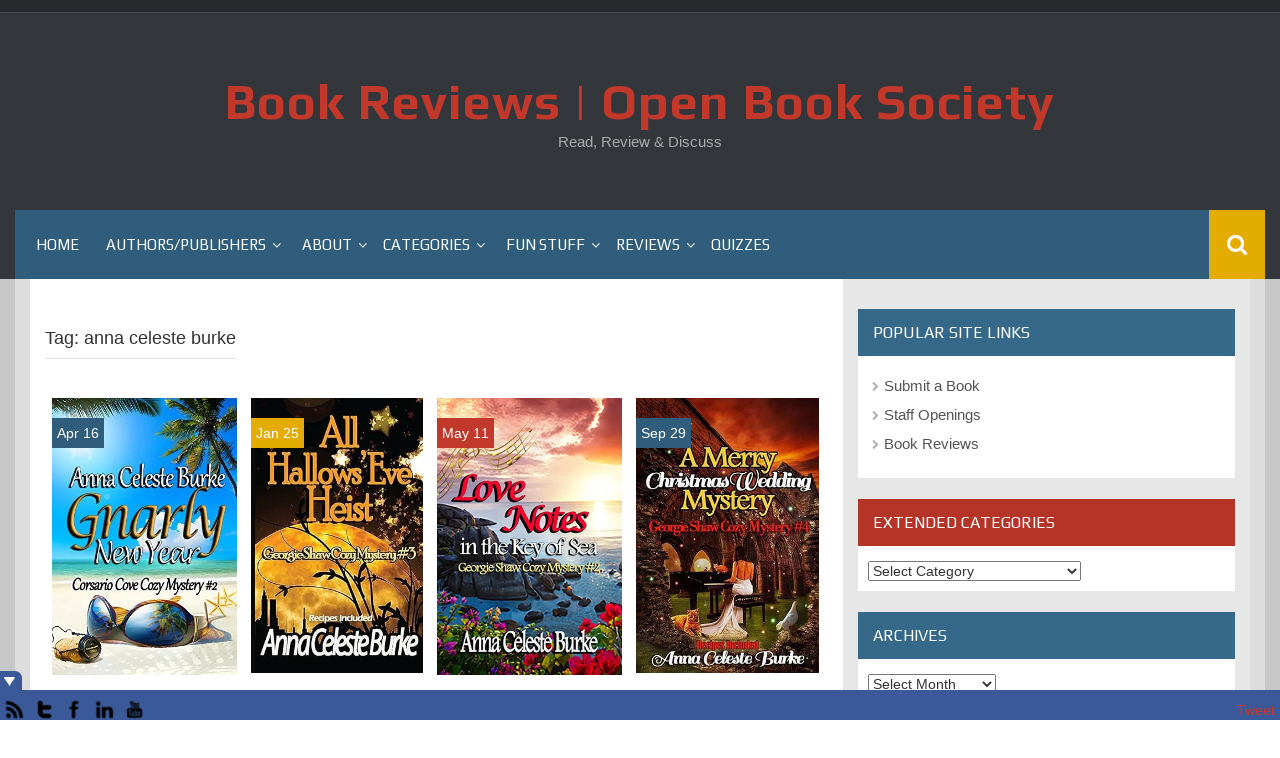

--- FILE ---
content_type: text/html; charset=UTF-8
request_url: https://openbooksociety.com/article/tag/anna-celeste-burke/
body_size: 16475
content:
<!DOCTYPE html>
<html lang="en-US" id="html">
<head>
    <meta charset="UTF-8">
    <meta name="viewport" content="width=device-width, initial-scale=1">
    <link rel="profile" href="http://gmpg.org/xfn/11">
    <link rel="pingback" href="https://openbooksociety.com/xmlrpc.php">

    <title>anna celeste burke &#8211; Book Reviews | Open Book Society</title>
<meta name='robots' content='max-image-preview:large' />
	<style>img:is([sizes="auto" i], [sizes^="auto," i]) { contain-intrinsic-size: 3000px 1500px }</style>
	<link rel='dns-prefetch' href='//stats.wp.com' />
<link rel='dns-prefetch' href='//fonts.googleapis.com' />
<link rel='dns-prefetch' href='//widgets.wp.com' />
<link rel='dns-prefetch' href='//s0.wp.com' />
<link rel='dns-prefetch' href='//0.gravatar.com' />
<link rel='dns-prefetch' href='//1.gravatar.com' />
<link rel='dns-prefetch' href='//2.gravatar.com' />
<link rel='dns-prefetch' href='//jetpack.wordpress.com' />
<link rel='dns-prefetch' href='//public-api.wordpress.com' />
<link rel='preconnect' href='//i0.wp.com' />
<link rel='preconnect' href='//c0.wp.com' />
<link rel="alternate" type="application/rss+xml" title="Book Reviews | Open Book Society &raquo; Feed" href="https://openbooksociety.com/feed/" />
<link rel="alternate" type="application/rss+xml" title="Book Reviews | Open Book Society &raquo; Comments Feed" href="https://openbooksociety.com/comments/feed/" />
<link rel="alternate" type="application/rss+xml" title="Book Reviews | Open Book Society &raquo; anna celeste burke Tag Feed" href="https://openbooksociety.com/article/tag/anna-celeste-burke/feed/" />
<script type="text/javascript">
/* <![CDATA[ */
window._wpemojiSettings = {"baseUrl":"https:\/\/s.w.org\/images\/core\/emoji\/16.0.1\/72x72\/","ext":".png","svgUrl":"https:\/\/s.w.org\/images\/core\/emoji\/16.0.1\/svg\/","svgExt":".svg","source":{"concatemoji":"https:\/\/openbooksociety.com\/wp-includes\/js\/wp-emoji-release.min.js?ver=6.8.3"}};
/*! This file is auto-generated */
!function(s,n){var o,i,e;function c(e){try{var t={supportTests:e,timestamp:(new Date).valueOf()};sessionStorage.setItem(o,JSON.stringify(t))}catch(e){}}function p(e,t,n){e.clearRect(0,0,e.canvas.width,e.canvas.height),e.fillText(t,0,0);var t=new Uint32Array(e.getImageData(0,0,e.canvas.width,e.canvas.height).data),a=(e.clearRect(0,0,e.canvas.width,e.canvas.height),e.fillText(n,0,0),new Uint32Array(e.getImageData(0,0,e.canvas.width,e.canvas.height).data));return t.every(function(e,t){return e===a[t]})}function u(e,t){e.clearRect(0,0,e.canvas.width,e.canvas.height),e.fillText(t,0,0);for(var n=e.getImageData(16,16,1,1),a=0;a<n.data.length;a++)if(0!==n.data[a])return!1;return!0}function f(e,t,n,a){switch(t){case"flag":return n(e,"\ud83c\udff3\ufe0f\u200d\u26a7\ufe0f","\ud83c\udff3\ufe0f\u200b\u26a7\ufe0f")?!1:!n(e,"\ud83c\udde8\ud83c\uddf6","\ud83c\udde8\u200b\ud83c\uddf6")&&!n(e,"\ud83c\udff4\udb40\udc67\udb40\udc62\udb40\udc65\udb40\udc6e\udb40\udc67\udb40\udc7f","\ud83c\udff4\u200b\udb40\udc67\u200b\udb40\udc62\u200b\udb40\udc65\u200b\udb40\udc6e\u200b\udb40\udc67\u200b\udb40\udc7f");case"emoji":return!a(e,"\ud83e\udedf")}return!1}function g(e,t,n,a){var r="undefined"!=typeof WorkerGlobalScope&&self instanceof WorkerGlobalScope?new OffscreenCanvas(300,150):s.createElement("canvas"),o=r.getContext("2d",{willReadFrequently:!0}),i=(o.textBaseline="top",o.font="600 32px Arial",{});return e.forEach(function(e){i[e]=t(o,e,n,a)}),i}function t(e){var t=s.createElement("script");t.src=e,t.defer=!0,s.head.appendChild(t)}"undefined"!=typeof Promise&&(o="wpEmojiSettingsSupports",i=["flag","emoji"],n.supports={everything:!0,everythingExceptFlag:!0},e=new Promise(function(e){s.addEventListener("DOMContentLoaded",e,{once:!0})}),new Promise(function(t){var n=function(){try{var e=JSON.parse(sessionStorage.getItem(o));if("object"==typeof e&&"number"==typeof e.timestamp&&(new Date).valueOf()<e.timestamp+604800&&"object"==typeof e.supportTests)return e.supportTests}catch(e){}return null}();if(!n){if("undefined"!=typeof Worker&&"undefined"!=typeof OffscreenCanvas&&"undefined"!=typeof URL&&URL.createObjectURL&&"undefined"!=typeof Blob)try{var e="postMessage("+g.toString()+"("+[JSON.stringify(i),f.toString(),p.toString(),u.toString()].join(",")+"));",a=new Blob([e],{type:"text/javascript"}),r=new Worker(URL.createObjectURL(a),{name:"wpTestEmojiSupports"});return void(r.onmessage=function(e){c(n=e.data),r.terminate(),t(n)})}catch(e){}c(n=g(i,f,p,u))}t(n)}).then(function(e){for(var t in e)n.supports[t]=e[t],n.supports.everything=n.supports.everything&&n.supports[t],"flag"!==t&&(n.supports.everythingExceptFlag=n.supports.everythingExceptFlag&&n.supports[t]);n.supports.everythingExceptFlag=n.supports.everythingExceptFlag&&!n.supports.flag,n.DOMReady=!1,n.readyCallback=function(){n.DOMReady=!0}}).then(function(){return e}).then(function(){var e;n.supports.everything||(n.readyCallback(),(e=n.source||{}).concatemoji?t(e.concatemoji):e.wpemoji&&e.twemoji&&(t(e.twemoji),t(e.wpemoji)))}))}((window,document),window._wpemojiSettings);
/* ]]> */
</script>
<style id='wp-emoji-styles-inline-css' type='text/css'>

	img.wp-smiley, img.emoji {
		display: inline !important;
		border: none !important;
		box-shadow: none !important;
		height: 1em !important;
		width: 1em !important;
		margin: 0 0.07em !important;
		vertical-align: -0.1em !important;
		background: none !important;
		padding: 0 !important;
	}
</style>
<link rel='stylesheet' id='wp-block-library-css' href='https://c0.wp.com/c/6.8.3/wp-includes/css/dist/block-library/style.min.css' type='text/css' media='all' />
<style id='classic-theme-styles-inline-css' type='text/css'>
/*! This file is auto-generated */
.wp-block-button__link{color:#fff;background-color:#32373c;border-radius:9999px;box-shadow:none;text-decoration:none;padding:calc(.667em + 2px) calc(1.333em + 2px);font-size:1.125em}.wp-block-file__button{background:#32373c;color:#fff;text-decoration:none}
</style>
<link rel='stylesheet' id='mediaelement-css' href='https://c0.wp.com/c/6.8.3/wp-includes/js/mediaelement/mediaelementplayer-legacy.min.css' type='text/css' media='all' />
<link rel='stylesheet' id='wp-mediaelement-css' href='https://c0.wp.com/c/6.8.3/wp-includes/js/mediaelement/wp-mediaelement.min.css' type='text/css' media='all' />
<style id='jetpack-sharing-buttons-style-inline-css' type='text/css'>
.jetpack-sharing-buttons__services-list{display:flex;flex-direction:row;flex-wrap:wrap;gap:0;list-style-type:none;margin:5px;padding:0}.jetpack-sharing-buttons__services-list.has-small-icon-size{font-size:12px}.jetpack-sharing-buttons__services-list.has-normal-icon-size{font-size:16px}.jetpack-sharing-buttons__services-list.has-large-icon-size{font-size:24px}.jetpack-sharing-buttons__services-list.has-huge-icon-size{font-size:36px}@media print{.jetpack-sharing-buttons__services-list{display:none!important}}.editor-styles-wrapper .wp-block-jetpack-sharing-buttons{gap:0;padding-inline-start:0}ul.jetpack-sharing-buttons__services-list.has-background{padding:1.25em 2.375em}
</style>
<style id='global-styles-inline-css' type='text/css'>
:root{--wp--preset--aspect-ratio--square: 1;--wp--preset--aspect-ratio--4-3: 4/3;--wp--preset--aspect-ratio--3-4: 3/4;--wp--preset--aspect-ratio--3-2: 3/2;--wp--preset--aspect-ratio--2-3: 2/3;--wp--preset--aspect-ratio--16-9: 16/9;--wp--preset--aspect-ratio--9-16: 9/16;--wp--preset--color--black: #000000;--wp--preset--color--cyan-bluish-gray: #abb8c3;--wp--preset--color--white: #ffffff;--wp--preset--color--pale-pink: #f78da7;--wp--preset--color--vivid-red: #cf2e2e;--wp--preset--color--luminous-vivid-orange: #ff6900;--wp--preset--color--luminous-vivid-amber: #fcb900;--wp--preset--color--light-green-cyan: #7bdcb5;--wp--preset--color--vivid-green-cyan: #00d084;--wp--preset--color--pale-cyan-blue: #8ed1fc;--wp--preset--color--vivid-cyan-blue: #0693e3;--wp--preset--color--vivid-purple: #9b51e0;--wp--preset--gradient--vivid-cyan-blue-to-vivid-purple: linear-gradient(135deg,rgba(6,147,227,1) 0%,rgb(155,81,224) 100%);--wp--preset--gradient--light-green-cyan-to-vivid-green-cyan: linear-gradient(135deg,rgb(122,220,180) 0%,rgb(0,208,130) 100%);--wp--preset--gradient--luminous-vivid-amber-to-luminous-vivid-orange: linear-gradient(135deg,rgba(252,185,0,1) 0%,rgba(255,105,0,1) 100%);--wp--preset--gradient--luminous-vivid-orange-to-vivid-red: linear-gradient(135deg,rgba(255,105,0,1) 0%,rgb(207,46,46) 100%);--wp--preset--gradient--very-light-gray-to-cyan-bluish-gray: linear-gradient(135deg,rgb(238,238,238) 0%,rgb(169,184,195) 100%);--wp--preset--gradient--cool-to-warm-spectrum: linear-gradient(135deg,rgb(74,234,220) 0%,rgb(151,120,209) 20%,rgb(207,42,186) 40%,rgb(238,44,130) 60%,rgb(251,105,98) 80%,rgb(254,248,76) 100%);--wp--preset--gradient--blush-light-purple: linear-gradient(135deg,rgb(255,206,236) 0%,rgb(152,150,240) 100%);--wp--preset--gradient--blush-bordeaux: linear-gradient(135deg,rgb(254,205,165) 0%,rgb(254,45,45) 50%,rgb(107,0,62) 100%);--wp--preset--gradient--luminous-dusk: linear-gradient(135deg,rgb(255,203,112) 0%,rgb(199,81,192) 50%,rgb(65,88,208) 100%);--wp--preset--gradient--pale-ocean: linear-gradient(135deg,rgb(255,245,203) 0%,rgb(182,227,212) 50%,rgb(51,167,181) 100%);--wp--preset--gradient--electric-grass: linear-gradient(135deg,rgb(202,248,128) 0%,rgb(113,206,126) 100%);--wp--preset--gradient--midnight: linear-gradient(135deg,rgb(2,3,129) 0%,rgb(40,116,252) 100%);--wp--preset--font-size--small: 13px;--wp--preset--font-size--medium: 20px;--wp--preset--font-size--large: 36px;--wp--preset--font-size--x-large: 42px;--wp--preset--spacing--20: 0.44rem;--wp--preset--spacing--30: 0.67rem;--wp--preset--spacing--40: 1rem;--wp--preset--spacing--50: 1.5rem;--wp--preset--spacing--60: 2.25rem;--wp--preset--spacing--70: 3.38rem;--wp--preset--spacing--80: 5.06rem;--wp--preset--shadow--natural: 6px 6px 9px rgba(0, 0, 0, 0.2);--wp--preset--shadow--deep: 12px 12px 50px rgba(0, 0, 0, 0.4);--wp--preset--shadow--sharp: 6px 6px 0px rgba(0, 0, 0, 0.2);--wp--preset--shadow--outlined: 6px 6px 0px -3px rgba(255, 255, 255, 1), 6px 6px rgba(0, 0, 0, 1);--wp--preset--shadow--crisp: 6px 6px 0px rgba(0, 0, 0, 1);}:where(.is-layout-flex){gap: 0.5em;}:where(.is-layout-grid){gap: 0.5em;}body .is-layout-flex{display: flex;}.is-layout-flex{flex-wrap: wrap;align-items: center;}.is-layout-flex > :is(*, div){margin: 0;}body .is-layout-grid{display: grid;}.is-layout-grid > :is(*, div){margin: 0;}:where(.wp-block-columns.is-layout-flex){gap: 2em;}:where(.wp-block-columns.is-layout-grid){gap: 2em;}:where(.wp-block-post-template.is-layout-flex){gap: 1.25em;}:where(.wp-block-post-template.is-layout-grid){gap: 1.25em;}.has-black-color{color: var(--wp--preset--color--black) !important;}.has-cyan-bluish-gray-color{color: var(--wp--preset--color--cyan-bluish-gray) !important;}.has-white-color{color: var(--wp--preset--color--white) !important;}.has-pale-pink-color{color: var(--wp--preset--color--pale-pink) !important;}.has-vivid-red-color{color: var(--wp--preset--color--vivid-red) !important;}.has-luminous-vivid-orange-color{color: var(--wp--preset--color--luminous-vivid-orange) !important;}.has-luminous-vivid-amber-color{color: var(--wp--preset--color--luminous-vivid-amber) !important;}.has-light-green-cyan-color{color: var(--wp--preset--color--light-green-cyan) !important;}.has-vivid-green-cyan-color{color: var(--wp--preset--color--vivid-green-cyan) !important;}.has-pale-cyan-blue-color{color: var(--wp--preset--color--pale-cyan-blue) !important;}.has-vivid-cyan-blue-color{color: var(--wp--preset--color--vivid-cyan-blue) !important;}.has-vivid-purple-color{color: var(--wp--preset--color--vivid-purple) !important;}.has-black-background-color{background-color: var(--wp--preset--color--black) !important;}.has-cyan-bluish-gray-background-color{background-color: var(--wp--preset--color--cyan-bluish-gray) !important;}.has-white-background-color{background-color: var(--wp--preset--color--white) !important;}.has-pale-pink-background-color{background-color: var(--wp--preset--color--pale-pink) !important;}.has-vivid-red-background-color{background-color: var(--wp--preset--color--vivid-red) !important;}.has-luminous-vivid-orange-background-color{background-color: var(--wp--preset--color--luminous-vivid-orange) !important;}.has-luminous-vivid-amber-background-color{background-color: var(--wp--preset--color--luminous-vivid-amber) !important;}.has-light-green-cyan-background-color{background-color: var(--wp--preset--color--light-green-cyan) !important;}.has-vivid-green-cyan-background-color{background-color: var(--wp--preset--color--vivid-green-cyan) !important;}.has-pale-cyan-blue-background-color{background-color: var(--wp--preset--color--pale-cyan-blue) !important;}.has-vivid-cyan-blue-background-color{background-color: var(--wp--preset--color--vivid-cyan-blue) !important;}.has-vivid-purple-background-color{background-color: var(--wp--preset--color--vivid-purple) !important;}.has-black-border-color{border-color: var(--wp--preset--color--black) !important;}.has-cyan-bluish-gray-border-color{border-color: var(--wp--preset--color--cyan-bluish-gray) !important;}.has-white-border-color{border-color: var(--wp--preset--color--white) !important;}.has-pale-pink-border-color{border-color: var(--wp--preset--color--pale-pink) !important;}.has-vivid-red-border-color{border-color: var(--wp--preset--color--vivid-red) !important;}.has-luminous-vivid-orange-border-color{border-color: var(--wp--preset--color--luminous-vivid-orange) !important;}.has-luminous-vivid-amber-border-color{border-color: var(--wp--preset--color--luminous-vivid-amber) !important;}.has-light-green-cyan-border-color{border-color: var(--wp--preset--color--light-green-cyan) !important;}.has-vivid-green-cyan-border-color{border-color: var(--wp--preset--color--vivid-green-cyan) !important;}.has-pale-cyan-blue-border-color{border-color: var(--wp--preset--color--pale-cyan-blue) !important;}.has-vivid-cyan-blue-border-color{border-color: var(--wp--preset--color--vivid-cyan-blue) !important;}.has-vivid-purple-border-color{border-color: var(--wp--preset--color--vivid-purple) !important;}.has-vivid-cyan-blue-to-vivid-purple-gradient-background{background: var(--wp--preset--gradient--vivid-cyan-blue-to-vivid-purple) !important;}.has-light-green-cyan-to-vivid-green-cyan-gradient-background{background: var(--wp--preset--gradient--light-green-cyan-to-vivid-green-cyan) !important;}.has-luminous-vivid-amber-to-luminous-vivid-orange-gradient-background{background: var(--wp--preset--gradient--luminous-vivid-amber-to-luminous-vivid-orange) !important;}.has-luminous-vivid-orange-to-vivid-red-gradient-background{background: var(--wp--preset--gradient--luminous-vivid-orange-to-vivid-red) !important;}.has-very-light-gray-to-cyan-bluish-gray-gradient-background{background: var(--wp--preset--gradient--very-light-gray-to-cyan-bluish-gray) !important;}.has-cool-to-warm-spectrum-gradient-background{background: var(--wp--preset--gradient--cool-to-warm-spectrum) !important;}.has-blush-light-purple-gradient-background{background: var(--wp--preset--gradient--blush-light-purple) !important;}.has-blush-bordeaux-gradient-background{background: var(--wp--preset--gradient--blush-bordeaux) !important;}.has-luminous-dusk-gradient-background{background: var(--wp--preset--gradient--luminous-dusk) !important;}.has-pale-ocean-gradient-background{background: var(--wp--preset--gradient--pale-ocean) !important;}.has-electric-grass-gradient-background{background: var(--wp--preset--gradient--electric-grass) !important;}.has-midnight-gradient-background{background: var(--wp--preset--gradient--midnight) !important;}.has-small-font-size{font-size: var(--wp--preset--font-size--small) !important;}.has-medium-font-size{font-size: var(--wp--preset--font-size--medium) !important;}.has-large-font-size{font-size: var(--wp--preset--font-size--large) !important;}.has-x-large-font-size{font-size: var(--wp--preset--font-size--x-large) !important;}
:where(.wp-block-post-template.is-layout-flex){gap: 1.25em;}:where(.wp-block-post-template.is-layout-grid){gap: 1.25em;}
:where(.wp-block-columns.is-layout-flex){gap: 2em;}:where(.wp-block-columns.is-layout-grid){gap: 2em;}
:root :where(.wp-block-pullquote){font-size: 1.5em;line-height: 1.6;}
</style>
<link rel='stylesheet' id='ajaxy-sf-common-css' href='https://openbooksociety.com/wp-content/plugins/ajaxy-search-form/themes/common.css?ver=6.8.3' type='text/css' media='all' />
<link rel='stylesheet' id='ajaxy-sf-selective-css' href='https://openbooksociety.com/wp-content/plugins/ajaxy-search-form/themes/selective.css?ver=6.8.3' type='text/css' media='all' />
<link rel='stylesheet' id='ajaxy-sf-theme-css' href='https://openbooksociety.com/wp-content/plugins/ajaxy-search-form/themes/default/style.css?ver=6.8.3' type='text/css' media='all' />
<link rel='stylesheet' id='contact-form-7-css' href='https://openbooksociety.com/wp-content/plugins/contact-form-7/includes/css/styles.css?ver=6.1.4' type='text/css' media='all' />
<link rel='stylesheet' id='social_comments-css' href='https://openbooksociety.com/wp-content/plugins/social/assets/comments.css?ver=3.1.1' type='text/css' media='screen' />
<link rel='stylesheet' id='wp-polls-css' href='https://openbooksociety.com/wp-content/plugins/wp-polls/polls-css.css?ver=2.77.3' type='text/css' media='all' />
<style id='wp-polls-inline-css' type='text/css'>
.wp-polls .pollbar {
	margin: 1px;
	font-size: 6px;
	line-height: 8px;
	height: 8px;
	background-image: url('https://openbooksociety.com/wp-content/plugins/wp-polls/images/default/pollbg.gif');
	border: 1px solid #c8c8c8;
}

</style>
<link rel='stylesheet' id='zilla-likes-css' href='https://openbooksociety.com/wp-content/plugins/zilla-likes/styles/zilla-likes.css?ver=6.8.3' type='text/css' media='all' />
<link rel='stylesheet' id='synapse-style-css' href='https://openbooksociety.com/wp-content/themes/synapse/style.css?ver=6.8.3' type='text/css' media='all' />
<link rel='stylesheet' id='synapse-title-font-css' href='//fonts.googleapis.com/css?family=Play%3A100%2C300%2C400%2C700&#038;ver=6.8.3' type='text/css' media='all' />
<link rel='stylesheet' id='font-awesome-css' href='https://openbooksociety.com/wp-content/themes/synapse/assets/font-awesome/css/font-awesome.min.css?ver=6.8.3' type='text/css' media='all' />
<link rel='stylesheet' id='bootstrap-css' href='https://openbooksociety.com/wp-content/themes/synapse/assets/bootstrap/css/bootstrap.min.css?ver=6.8.3' type='text/css' media='all' />
<link rel='stylesheet' id='hover-css-css' href='https://openbooksociety.com/wp-content/themes/synapse/assets/css/hover.min.css?ver=6.8.3' type='text/css' media='all' />
<link rel='stylesheet' id='flex-images-css' href='https://openbooksociety.com/wp-content/themes/synapse/assets/css/jquery.flex-images.css?ver=6.8.3' type='text/css' media='all' />
<link rel='stylesheet' id='slicknav-css' href='https://openbooksociety.com/wp-content/themes/synapse/assets/css/slicknav.css?ver=6.8.3' type='text/css' media='all' />
<link rel='stylesheet' id='swiper-css' href='https://openbooksociety.com/wp-content/themes/synapse/assets/css/swiper.min.css?ver=6.8.3' type='text/css' media='all' />
<link rel='stylesheet' id='synapse-main-theme-style-css' href='https://openbooksociety.com/wp-content/themes/synapse/assets/theme-styles/css/default.css' type='text/css' media='all' />
<link rel='stylesheet' id='jetpack_likes-css' href='https://c0.wp.com/p/jetpack/15.4/modules/likes/style.css' type='text/css' media='all' />
<link rel='stylesheet' id='js_composer_custom_css-css' href='https://openbooksociety.com/wp-content/uploads/js_composer/custom.css?ver=4.3.4' type='text/css' media='screen' />
<link rel='stylesheet' id='wp_review-style-css' href='https://openbooksociety.com/wp-content/plugins/wp-review/public/css/wp-review.css?ver=5.3.5' type='text/css' media='all' />
<link rel='stylesheet' id='better-related-frontend-css' href='https://openbooksociety.com/wp-content/plugins/better-related/css/better-related.css?ver=0.3.5' type='text/css' media='all' />
<script type="text/javascript" src="https://c0.wp.com/c/6.8.3/wp-includes/js/jquery/jquery.min.js" id="jquery-core-js"></script>
<script type="text/javascript" src="https://c0.wp.com/c/6.8.3/wp-includes/js/jquery/jquery-migrate.min.js" id="jquery-migrate-js"></script>
<script type="text/javascript" id="zilla-likes-js-extra">
/* <![CDATA[ */
var zilla_likes = {"ajaxurl":"https:\/\/openbooksociety.com\/wp-admin\/admin-ajax.php"};
/* ]]> */
</script>
<script type="text/javascript" src="https://openbooksociety.com/wp-content/plugins/zilla-likes/scripts/zilla-likes.js?ver=6.8.3" id="zilla-likes-js"></script>
<script type="text/javascript" src="https://openbooksociety.com/wp-content/themes/synapse/js/external.js?ver=20120206" id="synapse-externaljs-js"></script>
<script type="text/javascript" src="https://openbooksociety.com/wp-content/themes/synapse/js/custom.js?ver=6.8.3" id="synapse-custom-js-js"></script>
<script type="text/javascript" src="https://openbooksociety.com/wp-content/plugins/wp-social-toolbar-pro/js/corescripts.js?ver=6.8.3" id="wpstcorescriptspro-js"></script>
<script type="text/javascript" src="http://platform.twitter.com/widgets.js?ver=6.8.3" id="twitterwidget-js"></script>
<script type="text/javascript" src="https://openbooksociety.com/wp-content/plugins/wp-social-toolbar-pro/js/scripts.js?ver=6.8.3" id="wpst_pro_corescripts-js"></script>
<script type="text/javascript" src="https://apis.google.com/js/plusone.js?ver=6.8.3" id="googleplusone-js"></script>
<script type="text/javascript" src="https://openbooksociety.com/wp-content/plugins/google-analyticator/external-tracking.min.js?ver=6.5.7" id="ga-external-tracking-js"></script>
<link rel="https://api.w.org/" href="https://openbooksociety.com/wp-json/" /><link rel="alternate" title="JSON" type="application/json" href="https://openbooksociety.com/wp-json/wp/v2/tags/14449" /><link rel="EditURI" type="application/rsd+xml" title="RSD" href="https://openbooksociety.com/xmlrpc.php?rsd" />
		<!-- AJAXY SEARCH V 3.0.7-->
				<script type="text/javascript">
			/* <![CDATA[ */
				var sf_position = '0';
				var sf_templates = "<a href=\"{search_url_escaped}\"><span class=\"sf_text\">See more results for \"{search_value}\"<\/span><span class=\"sf_small\">Displaying top {total} results<\/span><\/a>";
				var sf_input = '.sf_input';
				jQuery(document).ready(function(){
					jQuery(sf_input).ajaxyLiveSearch({"expand":"0","searchUrl":"https:\/\/openbooksociety.com\/?s=%s","text":"Search","delay":"500","iwidth":"180","width":"315","ajaxUrl":"https:\/\/openbooksociety.com\/wp-admin\/admin-ajax.php","rtl":0});
					jQuery(".sf_ajaxy-selective-input").keyup(function() {
						var width = jQuery(this).val().length * 8;
						if(width < 50) {
							width = 50;
						}
						jQuery(this).width(width);
					});
					jQuery(".sf_ajaxy-selective-search").click(function() {
						jQuery(this).find(".sf_ajaxy-selective-input").focus();
					});
					jQuery(".sf_ajaxy-selective-close").click(function() {
						jQuery(this).parent().remove();
					});
				});
			/* ]]> */
		</script>
		<script type="text/javascript">//<![CDATA[
  function external_links_in_new_windows_loop() {
    if (!document.links) {
      document.links = document.getElementsByTagName('a');
    }
    var change_link = false;
    var force = '';
    var ignore = '';

    for (var t=0; t<document.links.length; t++) {
      var all_links = document.links[t];
      change_link = false;
      
      if(document.links[t].hasAttribute('onClick') == false) {
        // forced if the address starts with http (or also https), but does not link to the current domain
        if(all_links.href.search(/^http/) != -1 && all_links.href.search('openbooksociety.com') == -1 && all_links.href.search(/^#/) == -1) {
          // console.log('Changed ' + all_links.href);
          change_link = true;
        }
          
        if(force != '' && all_links.href.search(force) != -1) {
          // forced
          // console.log('force ' + all_links.href);
          change_link = true;
        }
        
        if(ignore != '' && all_links.href.search(ignore) != -1) {
          // console.log('ignore ' + all_links.href);
          // ignored
          change_link = false;
        }

        if(change_link == true) {
          // console.log('Changed ' + all_links.href);
          document.links[t].setAttribute('onClick', 'javascript:window.open(\'' + all_links.href.replace(/'/g, '') + '\', \'_blank\', \'noopener\'); return false;');
          document.links[t].removeAttribute('target');
        }
      }
    }
  }
  
  // Load
  function external_links_in_new_windows_load(func)
  {  
    var oldonload = window.onload;
    if (typeof window.onload != 'function'){
      window.onload = func;
    } else {
      window.onload = function(){
        oldonload();
        func();
      }
    }
  }

  external_links_in_new_windows_load(external_links_in_new_windows_loop);
  //]]></script>

<link rel="stylesheet" href="https://openbooksociety.com/wp-content/plugins/wp-page-numbers/classic/wp-page-numbers.css" type="text/css" media="screen" />	<link rel="stylesheet" type="text/css" href="https://openbooksociety.com/wp-content/plugins/wp-social-toolbar-pro/css/wp_social_toolbar.css" />
	<style type="text/css">
#wps-toolbar-show { background:#3B5998 !important; }
#wp-social-toolbar-show-box { border-color:#3B5998 !important; }
#wps-toolbar-content #wps-toolbar-top #wps-close-button,.wpcs-border { background:#3B5998 !important; }
#wps-toolbar-content #wps-toolbar-top #wps-twitter-status { background-color:#999999 !important; font-family:Arial, Helvetica, sans-serif; color:#ffffff; font-size:12px; background-image:url('https://openbooksociety.com/wp-content/plugins/wp-social-toolbar-pro//images/icons/normal/bird/white.png'); background-repeat:no-repeat; }
#wpsc-social-accounts,#wps-toolbar-bottom { background:#3B5998 !important; }
#wpsc-social-accounts img:hover,.wpst-credit-pro:hover { background:#000000; }
#wp-social-toolbar-show-box,#wps-toolbar-content #wps-toolbar-bottom #wpsc-social-accounts img,#wps-toolbar-content #wps-toolbar-bottom,.wpcs-share-icons { border-color:#3B5998 !important; }
#wps-toolbar-content #wps-toolbar-top #wps-twitter-status a { color:#ffffff; }
#wps-toolbar-bottom{ height: 30px !important; overflow:hidden !important; }
</style>
<!--[if IE]>
<link rel="stylesheet" type="text/css" href="https://openbooksociety.com/wp-content/plugins/wp-social-toolbar-pro/css/ie.css" />
<![endif]-->
	<style>img#wpstats{display:none}</style>
		<style id='custom-css-mods'>#masthead #site-logo img { transform-origin: center; }.site-description { color: #aaa; }#colophon .footer_credit_line { display: none }#primary-mono .entry-content{ font-size:14px;}</style><meta name="generator" content="Powered by Visual Composer - drag and drop page builder for WordPress."/>
<!--[if IE 8]><link rel="stylesheet" type="text/css" href="https://openbooksociety.com/wp-content/plugins/js_composer/assets/css/vc-ie8.css" media="screen"><![endif]-->
<!-- Jetpack Open Graph Tags -->
<meta property="og:type" content="website" />
<meta property="og:title" content="anna celeste burke &#8211; Book Reviews | Open Book Society" />
<meta property="og:url" content="https://openbooksociety.com/article/tag/anna-celeste-burke/" />
<meta property="og:site_name" content="Book Reviews | Open Book Society" />
<meta property="og:image" content="https://s0.wp.com/i/blank.jpg" />
<meta property="og:image:width" content="200" />
<meta property="og:image:height" content="200" />
<meta property="og:image:alt" content="" />
<meta property="og:locale" content="en_US" />

<!-- End Jetpack Open Graph Tags -->
<!-- Google Analytics Tracking by Google Analyticator 6.5.7 -->
<script type="text/javascript">
    var analyticsFileTypes = [];
    var analyticsSnippet = 'enabled';
    var analyticsEventTracking = 'enabled';
</script>
<script type="text/javascript">
	var _gaq = _gaq || [];
  
	_gaq.push(['_setAccount', 'UA-9927760-1']);
    _gaq.push(['_addDevId', 'i9k95']); // Google Analyticator App ID with Google
	_gaq.push(['_trackPageview']);

	(function() {
		var ga = document.createElement('script'); ga.type = 'text/javascript'; ga.async = true;
		                ga.src = ('https:' == document.location.protocol ? 'https://ssl' : 'http://www') + '.google-analytics.com/ga.js';
		                var s = document.getElementsByTagName('script')[0]; s.parentNode.insertBefore(ga, s);
	})();
</script>
		<style type="text/css" id="wp-custom-css">
			#featured-image { display:none }
.wp-block-image {text-align:center}
		</style>
		</head>
<body class="archive tag tag-anna-celeste-burke tag-14449 wp-theme-synapse group-blog wpb-js-composer js-comp-ver-4.3.4 vc_non_responsive">
<div id="page" class="hfeed site">
	<a class="skip-link screen-reader-text" href="#content">Skip to content</a>

    <div id="jumbosearch">
    <span class="fa fa-remove closeicon"></span>
    <div class="form">
        
		<!-- Ajaxy Search Form v3.0.7 -->
		<div id="6979825b86815" class="sf_container">
			<form role="search" method="get" class="searchform" action="https://openbooksociety.com/" >
				<div>
					<label class="screen-reader-text" for="s">Search for:</label>
					<div class="sf_search" style="border:1px solid #eee">
						<span class="sf_block">
							<input style="width:180px;" class="sf_input" autocomplete="off" type="text" value="Search" name="s"/>
							<button class="sf_button searchsubmit" type="submit"><span class="sf_hidden">Search</span></button>
						</span>
					</div>
				</div>
			</form>
		</div><a style="display:none" href="http://www.ajaxy.org">Powered by Ajaxy</a>
		<script type="text/javascript">
			/* <![CDATA[ */
				function sf_custom_data_6979825b86815(data){ 
					data.show_category = "1";
					data.show_post_category = "0";
					data.post_types = "";
					return data;
				}
				jQuery(document).ready(function(){
					jQuery("#6979825b86815 .sf_input").ajaxyLiveSearch({"expand":"0","searchUrl":"https:\/\/openbooksociety.com\/?s=%s","text":"Search","delay":"500","iwidth":"180","width":"315","ajaxUrl":"https:\/\/openbooksociety.com\/wp-admin\/admin-ajax.php","ajaxData":"sf_custom_data_6979825b86815","search":false,"rtl":0});					
				});
			/* ]]> */
		</script>    </div>
</div>
        <div id="top-bar">
    <div class="container-fluid">

        <div id="top-menu">
                    </div>

        <div id="woocommerce-zone">
            

        </div>

    </div>

</div>    <header id="masthead" class="site-header" role="banner">
    <div class="container masthead-container">
        <div class="site-branding">
                            <div class="site-logo">
                                    </div>
                        <div id="text-title-desc">
                <h1 class="site-title title-font"><a href="https://openbooksociety.com/" rel="home">Book Reviews | Open Book Society</a></h1>
                <h3 class="site-description">Read, Review &amp; Discuss</h3>
            </div>
        </div>

    </div>

    <div id="bar" class="container-fluid">

        <div id="slickmenu"></div>
        <nav id="site-navigation" class="main-navigation" role="navigation">
    <div class="menu-main-container"><ul id="menu-main" class="menu"><li id="menu-item-35397" class="menu-item menu-item-type-custom menu-item-object-custom menu-item-home"><a href="http://openbooksociety.com/"> <i class="fa Book Review Home"></i>Home</a></li>
<li id="menu-item-35421" class="menu-item menu-item-type-post_type menu-item-object-page menu-item-has-children"><a href="https://openbooksociety.com/authors-publishers/"> <i class="fa Open Book Society Authors/Publishers"></i>Authors/Publishers</a>
<ul class="sub-menu">
	<li id="menu-item-42092" class="menu-item menu-item-type-post_type menu-item-object-page"><a href="https://openbooksociety.com/authors-publishers/"></i>Submit Book</a></li>
</ul>
</li>
<li id="menu-item-35413" class="menu-item menu-item-type-post_type menu-item-object-page menu-item-has-children"><a href="https://openbooksociety.com/about-open-book-society/"> <i class="fa About Open Book Society"></i>About</a>
<ul class="sub-menu">
	<li id="menu-item-42104" class="menu-item menu-item-type-post_type menu-item-object-page"><a href="https://openbooksociety.com/about-open-book-society/advertising/"></i>Advertising</a></li>
	<li id="menu-item-35414" class="menu-item menu-item-type-post_type menu-item-object-page"><a href="https://openbooksociety.com/about-open-book-society/contactus/"> <i class="fa Contact Open Book Society"></i>Contact OBS</a></li>
	<li id="menu-item-42103" class="menu-item menu-item-type-post_type menu-item-object-page"><a href="https://openbooksociety.com/about-open-book-society/"></i>About OBS</a></li>
	<li id="menu-item-35415" class="menu-item menu-item-type-post_type menu-item-object-page"><a href="https://openbooksociety.com/about-open-book-society/open-book-society-staff/"> <i class="fa Curent Book Review Staff"></i>Current Staff</a></li>
	<li id="menu-item-35417" class="menu-item menu-item-type-post_type menu-item-object-page"><a href="https://openbooksociety.com/about-open-book-society/open-book-society-privacy-policy/"> <i class="fa Open Book Society Privacy Policy"></i>Privacy Policy</a></li>
</ul>
</li>
<li id="menu-item-72503" class="menu-item menu-item-type-custom menu-item-object-custom menu-item-has-children"><a href="#"></i>Categories</a>
<ul class="sub-menu">
	<li id="menu-item-72500" class="menu-item menu-item-type-taxonomy menu-item-object-category"><a href="https://openbooksociety.com/article/category/exclusive-interviews/"></i>Exclusive Interviews</a></li>
	<li id="menu-item-72498" class="menu-item menu-item-type-taxonomy menu-item-object-category"><a href="https://openbooksociety.com/article/category/author-news/"></i>Author News</a></li>
	<li id="menu-item-72497" class="menu-item menu-item-type-taxonomy menu-item-object-category"><a href="https://openbooksociety.com/article/category/name-book-club-chapter/"></i>Book Club</a></li>
	<li id="menu-item-72496" class="menu-item menu-item-type-taxonomy menu-item-object-category"><a href="https://openbooksociety.com/article/category/book-news/"></i>Book News</a></li>
	<li id="menu-item-72495" class="menu-item menu-item-type-taxonomy menu-item-object-category"><a href="https://openbooksociety.com/article/category/obs-book-reviews/"></i>Book Reviews</a></li>
	<li id="menu-item-72501" class="menu-item menu-item-type-taxonomy menu-item-object-category"><a href="https://openbooksociety.com/article/category/comic-news/"></i>Comic News</a></li>
	<li id="menu-item-72493" class="menu-item menu-item-type-taxonomy menu-item-object-category"><a href="https://openbooksociety.com/article/category/news-blog/"></i>News Blog</a></li>
	<li id="menu-item-72494" class="menu-item menu-item-type-taxonomy menu-item-object-category"><a href="https://openbooksociety.com/article/category/movie-news/"></i>Movie News</a></li>
	<li id="menu-item-72502" class="menu-item menu-item-type-taxonomy menu-item-object-category"><a href="https://openbooksociety.com/article/category/top-5-10/"></i>Top 5/10</a></li>
	<li id="menu-item-72499" class="menu-item menu-item-type-taxonomy menu-item-object-category"><a href="https://openbooksociety.com/article/category/tv-show-recap-review/"></i>TV Recap &#038; Review</a></li>
</ul>
</li>
<li id="menu-item-35425" class="menu-item menu-item-type-post_type menu-item-object-page menu-item-has-children"><a href="https://openbooksociety.com/fun-stuff/"> <i class="fa Open Book Society Fun Stuff"></i>Fun Stuff</a>
<ul class="sub-menu">
	<li id="menu-item-35431" class="menu-item menu-item-type-post_type menu-item-object-page"><a href="https://openbooksociety.com/fun-stuff/pollsarchive/"> <i class="fa Open Book Society Polls"></i>Polls Archive</a></li>
	<li id="menu-item-35432" class="menu-item menu-item-type-post_type menu-item-object-page"><a href="https://openbooksociety.com/fun-stuff/quizzes/"> <i class="fa Book Quizzes"></i>Quizzes</a></li>
</ul>
</li>
<li id="menu-item-42698" class="menu-item menu-item-type-custom menu-item-object-custom menu-item-has-children"><a href="/reviews/reviews-discuss/"></i>Reviews</a>
<ul class="sub-menu">
	<li id="menu-item-35438" class="menu-item menu-item-type-post_type menu-item-object-page"><a href="https://openbooksociety.com/?page_id=1920"> <i class="fa Book Reviews"></i>Book Reviews</a></li>
	<li id="menu-item-42093" class="menu-item menu-item-type-taxonomy menu-item-object-category"><a href="https://openbooksociety.com/article/category/movie-reviews/"></i>Movie Reviews</a></li>
	<li id="menu-item-35439" class="menu-item menu-item-type-post_type menu-item-object-page"><a href="https://openbooksociety.com/reviews/television-and-movie-reviews/"> <i class="fa TV / Movie Reviews"></i>TV/Movie Reviews</a></li>
	<li id="menu-item-42094" class="menu-item menu-item-type-taxonomy menu-item-object-category"><a href="https://openbooksociety.com/article/category/tv-show-recap-review/"></i>TV Recap &#038; Review</a></li>
</ul>
</li>
<li id="menu-item-42062" class="menu-item menu-item-type-post_type menu-item-object-page"><a href="https://openbooksociety.com/fun-stuff/quizzes/"></i>Quizzes</a></li>
</ul></div></nav><!-- #site-navigation -->
        <div id="searchicon">
            <i class="fa fa-search"></i>
        </div>

        <div class="social-icons">
                    </div>

    </div><!--#bar-->

</header><!-- #masthead -->
	<div class="mega-container container-fluid">
	
	
	
        <div id="content" class="site-content">

	<div id="primary" class="content-area col-md-8">
		<main id="main" class="site-main" role="main">

		
			<header class="page-header">
				<h1 class="page-title">Tag: <span>anna celeste burke</span></h1>			</header><!-- .page-header -->

						
						

<article id="post-85841" class="col-md-4 col-sm-6 grid synapse item post-85841 post type-post status-publish format-standard has-post-thumbnail hentry category-obs-book-reviews category-news-blog tag-anna-celeste-burke tag-book-review tag-corsario-cove-cozy-mystery tag-cozy-mystery tag-createspace-independent-publishing-platform tag-gnarly-new-year" data-w="334" data-h="500">

	<div class="featured-thumb col-md-12">
					<a href="https://openbooksociety.com/article/gnarly-new-year-corsario-cove-cozy-mystery-book-2-by-anna-celeste-burke-book-review/" title="GNARLY NEW YEAR (CORSARIO COVE COZY MYSTERY, BOOK #2) BY ANNA CELESTE BURKE: BOOK REVIEW"><img width="334" height="500" src="https://i0.wp.com/openbooksociety.com/wp-content/uploads/2024/04/Gnarly-New-Year.jpg?fit=334%2C500&amp;ssl=1" class="attachment-large size-large wp-post-image" alt="GNARLY NEW YEAR (CORSARIO COVE COZY MYSTERY, BOOK #2) BY ANNA CELESTE BURKE: BOOK REVIEW" decoding="async" fetchpriority="high" srcset="https://i0.wp.com/openbooksociety.com/wp-content/uploads/2024/04/Gnarly-New-Year.jpg?w=334&amp;ssl=1 334w, https://i0.wp.com/openbooksociety.com/wp-content/uploads/2024/04/Gnarly-New-Year.jpg?resize=200%2C300&amp;ssl=1 200w" sizes="(max-width: 334px) 100vw, 334px" /></a>
		
		<div class="postedon"><span class="posted-on"><a href="https://openbooksociety.com/article/gnarly-new-year-corsario-cove-cozy-mystery-book-2-by-anna-celeste-burke-book-review/" rel="bookmark"><time class="entry-date published" datetime="2024-04-16T09:00:00-07:00">Apr 16</time><time class="updated" datetime="2024-04-15T20:10:44-07:00">Apr 15</time></a></span></div>

		<div class="out-thumb">
			<h2 class="entry-title title-font"><a href="https://openbooksociety.com/article/gnarly-new-year-corsario-cove-cozy-mystery-book-2-by-anna-celeste-burke-book-review/" rel="bookmark">GNARLY NEW YEAR (CORSARIO COVE COZY MYSTERY, BOOK #2) BY ANNA CELESTE BURKE: BOOK REVIEW</a></h2>
		</div>
	</div><!--.featured-thumb-->


</article><!-- #post-## -->
			
						

<article id="post-85663" class="col-md-4 col-sm-6 grid synapse item post-85663 post type-post status-publish format-standard has-post-thumbnail hentry category-obs-book-reviews category-news-blog tag-all-hallows-eve-heist tag-anna-celeste-burke tag-book-review tag-cozy-mystery tag-createspace-independent-publishing-platform tag-georgie-shaw-cozy-mystery" data-w="291" data-h="466">

	<div class="featured-thumb col-md-12">
					<a href="https://openbooksociety.com/article/all-hallows-eve-heist-georgie-shaw-cozy-mystery-3-by-anna-celeste-burke-book-review/" title="ALL HALLOWS’ EVE HEIST (GEORGIE SHAW COZY MYSTERY, #3) BY ANNA CELESTE BURKE: BOOK REVIEW"><img width="291" height="466" src="https://i0.wp.com/openbooksociety.com/wp-content/uploads/2024/01/All-Hallows-Eve-Heist.jpg?fit=291%2C466&amp;ssl=1" class="attachment-large size-large wp-post-image" alt="ALL HALLOWS’ EVE HEIST (GEORGIE SHAW COZY MYSTERY, #3) BY ANNA CELESTE BURKE: BOOK REVIEW" decoding="async" srcset="https://i0.wp.com/openbooksociety.com/wp-content/uploads/2024/01/All-Hallows-Eve-Heist.jpg?w=291&amp;ssl=1 291w, https://i0.wp.com/openbooksociety.com/wp-content/uploads/2024/01/All-Hallows-Eve-Heist.jpg?resize=187%2C300&amp;ssl=1 187w" sizes="(max-width: 291px) 100vw, 291px" /></a>
		
		<div class="postedon"><span class="posted-on"><a href="https://openbooksociety.com/article/all-hallows-eve-heist-georgie-shaw-cozy-mystery-3-by-anna-celeste-burke-book-review/" rel="bookmark"><time class="entry-date published" datetime="2024-01-25T09:00:00-07:00">Jan 25</time><time class="updated" datetime="2024-01-30T09:19:40-07:00">Jan 30</time></a></span></div>

		<div class="out-thumb">
			<h2 class="entry-title title-font"><a href="https://openbooksociety.com/article/all-hallows-eve-heist-georgie-shaw-cozy-mystery-3-by-anna-celeste-burke-book-review/" rel="bookmark">ALL HALLOWS’ EVE HEIST (GEORGIE SHAW COZY MYSTERY, #3) BY ANNA CELESTE BURKE: BOOK REVIEW</a></h2>
		</div>
	</div><!--.featured-thumb-->


</article><!-- #post-## -->
			
						

<article id="post-85197" class="col-md-4 col-sm-6 grid synapse item post-85197 post type-post status-publish format-standard has-post-thumbnail hentry category-obs-book-reviews category-news-blog tag-anna-celeste-burke tag-book-review tag-cozy-mystery tag-createspace-independent-publishing-platform tag-georgie-shaw-cozy-mystery tag-love-notes-in-the-key-of-sea" data-w="300" data-h="449">

	<div class="featured-thumb col-md-12">
					<a href="https://openbooksociety.com/article/love-notes-in-the-key-of-sea-georgie-shaw-cozy-mystery-2-by-anna-celeste-burke-book-review/" title="LOVE NOTES IN THE KEY OF SEA (GEORGIE SHAW COZY MYSTERY, #2) BY ANNA CELESTE BURKE: BOOK REVIEW"><img width="300" height="449" src="https://i0.wp.com/openbooksociety.com/wp-content/uploads/2023/05/Love-Notes-in-the-Key-of-Sea-Anna-Celeste-Burke-1.jpg?fit=300%2C449&amp;ssl=1" class="attachment-large size-large wp-post-image" alt="LOVE NOTES IN THE KEY OF SEA (GEORGIE SHAW COZY MYSTERY, #2) BY ANNA CELESTE BURKE: BOOK REVIEW" decoding="async" srcset="https://i0.wp.com/openbooksociety.com/wp-content/uploads/2023/05/Love-Notes-in-the-Key-of-Sea-Anna-Celeste-Burke-1.jpg?w=300&amp;ssl=1 300w, https://i0.wp.com/openbooksociety.com/wp-content/uploads/2023/05/Love-Notes-in-the-Key-of-Sea-Anna-Celeste-Burke-1.jpg?resize=200%2C300&amp;ssl=1 200w" sizes="(max-width: 300px) 100vw, 300px" /></a>
		
		<div class="postedon"><span class="posted-on"><a href="https://openbooksociety.com/article/love-notes-in-the-key-of-sea-georgie-shaw-cozy-mystery-2-by-anna-celeste-burke-book-review/" rel="bookmark"><time class="entry-date published" datetime="2023-05-11T04:00:00-07:00">May 11</time><time class="updated" datetime="2023-05-14T18:52:01-07:00">May 14</time></a></span></div>

		<div class="out-thumb">
			<h2 class="entry-title title-font"><a href="https://openbooksociety.com/article/love-notes-in-the-key-of-sea-georgie-shaw-cozy-mystery-2-by-anna-celeste-burke-book-review/" rel="bookmark">LOVE NOTES IN THE KEY OF SEA (GEORGIE SHAW COZY MYSTERY, #2) BY ANNA CELESTE BURKE: BOOK REVIEW</a></h2>
		</div>
	</div><!--.featured-thumb-->


</article><!-- #post-## -->
			
						

<article id="post-84840" class="col-md-4 col-sm-6 grid synapse item post-84840 post type-post status-publish format-standard has-post-thumbnail hentry category-obs-book-reviews category-news-blog tag-a-merry-christmas-wedding-mystery tag-anna-celeste-burke tag-book-review tag-cozy-mystery tag-createspace-independent-publishing-platform tag-georgie-shaw-cozy-mystery" data-w="350" data-h="526">

	<div class="featured-thumb col-md-12">
					<a href="https://openbooksociety.com/article/a-merry-christmas-wedding-mystery-georgie-shaw-cozy-mystery-4-by-anna-celeste-burke-book-review/" title="A MERRY CHRISTMAS WEDDING MYSTERY (GEORGIE SHAW COZY MYSTERY, #4) BY ANNA CELESTE BURKE: BOOK REVIEW"><img width="350" height="526" src="https://i0.wp.com/openbooksociety.com/wp-content/uploads/2022/09/A-Merry-Christmas-Wedding-Mystery-Anna-Celeste-Burke.jpg?fit=350%2C526&amp;ssl=1" class="attachment-large size-large wp-post-image" alt="A MERRY CHRISTMAS WEDDING MYSTERY (GEORGIE SHAW COZY MYSTERY, #4) BY ANNA CELESTE BURKE: BOOK REVIEW" decoding="async" loading="lazy" srcset="https://i0.wp.com/openbooksociety.com/wp-content/uploads/2022/09/A-Merry-Christmas-Wedding-Mystery-Anna-Celeste-Burke.jpg?w=350&amp;ssl=1 350w, https://i0.wp.com/openbooksociety.com/wp-content/uploads/2022/09/A-Merry-Christmas-Wedding-Mystery-Anna-Celeste-Burke.jpg?resize=200%2C300&amp;ssl=1 200w" sizes="auto, (max-width: 350px) 100vw, 350px" /></a>
		
		<div class="postedon"><span class="posted-on"><a href="https://openbooksociety.com/article/a-merry-christmas-wedding-mystery-georgie-shaw-cozy-mystery-4-by-anna-celeste-burke-book-review/" rel="bookmark"><time class="entry-date published" datetime="2022-09-29T04:00:00-07:00">Sep 29</time><time class="updated" datetime="2022-09-25T15:16:11-07:00">Sep 25</time></a></span></div>

		<div class="out-thumb">
			<h2 class="entry-title title-font"><a href="https://openbooksociety.com/article/a-merry-christmas-wedding-mystery-georgie-shaw-cozy-mystery-4-by-anna-celeste-burke-book-review/" rel="bookmark">A MERRY CHRISTMAS WEDDING MYSTERY (GEORGIE SHAW COZY MYSTERY, #4) BY ANNA CELESTE BURKE: BOOK REVIEW</a></h2>
		</div>
	</div><!--.featured-thumb-->


</article><!-- #post-## -->
			
						

<article id="post-83763" class="col-md-4 col-sm-6 grid synapse item post-83763 post type-post status-publish format-standard has-post-thumbnail hentry category-obs-book-reviews tag-anna-celeste-burke tag-book-review tag-create-space tag-love-a-foot-above-the-ground tag-romance" data-w="267" data-h="400">

	<div class="featured-thumb col-md-12">
					<a href="https://openbooksociety.com/article/love-a-foot-above-the-ground-jessica-huntington-book-5-by-anna-celeste-burke-book-review/" title="LOVE, A FOOT ABOVE THE GROUND (JESSICA HUNTINGTON, BOOK #.5) BY ANNA CELESTE BURKE: BOOK REVIEW"><img width="267" height="400" src="https://i0.wp.com/openbooksociety.com/wp-content/uploads/2021/06/Love_A_Foot_Above_the_Ground.jpg?fit=267%2C400&amp;ssl=1" class="attachment-large size-large wp-post-image" alt="LOVE, A FOOT ABOVE THE GROUND (JESSICA HUNTINGTON, BOOK #.5) BY ANNA CELESTE BURKE: BOOK REVIEW" decoding="async" loading="lazy" srcset="https://i0.wp.com/openbooksociety.com/wp-content/uploads/2021/06/Love_A_Foot_Above_the_Ground.jpg?w=267&amp;ssl=1 267w, https://i0.wp.com/openbooksociety.com/wp-content/uploads/2021/06/Love_A_Foot_Above_the_Ground.jpg?resize=200%2C300&amp;ssl=1 200w" sizes="auto, (max-width: 267px) 100vw, 267px" /></a>
		
		<div class="postedon"><span class="posted-on"><a href="https://openbooksociety.com/article/love-a-foot-above-the-ground-jessica-huntington-book-5-by-anna-celeste-burke-book-review/" rel="bookmark"><time class="entry-date published" datetime="2021-06-22T04:00:00-07:00">Jun 22</time><time class="updated" datetime="2021-06-21T17:53:55-07:00">Jun 21</time></a></span></div>

		<div class="out-thumb">
			<h2 class="entry-title title-font"><a href="https://openbooksociety.com/article/love-a-foot-above-the-ground-jessica-huntington-book-5-by-anna-celeste-burke-book-review/" rel="bookmark">LOVE, A FOOT ABOVE THE GROUND (JESSICA HUNTINGTON, BOOK #.5) BY ANNA CELESTE BURKE: BOOK REVIEW</a></h2>
		</div>
	</div><!--.featured-thumb-->


</article><!-- #post-## -->
			
						

<article id="post-77978" class="col-md-4 col-sm-6 grid synapse item post-77978 post type-post status-publish format-standard has-post-thumbnail hentry category-obs-book-reviews category-news-blog tag-anna-celeste-burke tag-corsario-cove-cozy-mystery tag-cowabunga-christmas tag-cozy-mystery tag-create-space" data-w="298" data-h="475">

	<div class="featured-thumb col-md-12">
					<a href="https://openbooksociety.com/article/cowabunga-christmas-corsario-cove-cozy-mystery-1-by-anna-celeste-burke-book-review/" title="COWABUNGA CHRISTMAS! (CORSARIO COVE COZY MYSTERY #1) BY ANNA CELESTE BURKE: BOOK REVIEW"><img width="298" height="475" src="https://i0.wp.com/openbooksociety.com/wp-content/uploads/2016/02/Cowabunga-Christmas.jpg?fit=298%2C475&amp;ssl=1" class="attachment-large size-large wp-post-image" alt="COWABUNGA CHRISTMAS! (CORSARIO COVE COZY MYSTERY #1) BY ANNA CELESTE BURKE: BOOK REVIEW" decoding="async" loading="lazy" srcset="https://i0.wp.com/openbooksociety.com/wp-content/uploads/2016/02/Cowabunga-Christmas.jpg?w=298&amp;ssl=1 298w, https://i0.wp.com/openbooksociety.com/wp-content/uploads/2016/02/Cowabunga-Christmas.jpg?resize=188%2C300&amp;ssl=1 188w" sizes="auto, (max-width: 298px) 100vw, 298px" /></a>
		
		<div class="postedon"><span class="posted-on"><a href="https://openbooksociety.com/article/cowabunga-christmas-corsario-cove-cozy-mystery-1-by-anna-celeste-burke-book-review/" rel="bookmark"><time class="entry-date published" datetime="2016-02-24T02:27:12-07:00">Feb 24</time><time class="updated" datetime="2016-02-23T20:37:55-07:00">Feb 23</time></a></span></div>

		<div class="out-thumb">
			<h2 class="entry-title title-font"><a href="https://openbooksociety.com/article/cowabunga-christmas-corsario-cove-cozy-mystery-1-by-anna-celeste-burke-book-review/" rel="bookmark">COWABUNGA CHRISTMAS! (CORSARIO COVE COZY MYSTERY #1) BY ANNA CELESTE BURKE: BOOK REVIEW</a></h2>
		</div>
	</div><!--.featured-thumb-->


</article><!-- #post-## -->
			
						

<article id="post-77188" class="col-md-4 col-sm-6 grid synapse item post-77188 post type-post status-publish format-standard has-post-thumbnail hentry category-obs-book-reviews category-news-blog tag-a-dead-daughter tag-anna-celeste-burke tag-book-review tag-jessica-huntington" data-w="317" data-h="475">

	<div class="featured-thumb col-md-12">
					<a href="https://openbooksociety.com/article/a-dead-daughter-jessica-huntington-series-book-3-by-anna-celeste-burke-book-review/" title="A DEAD DAUGHTER (JESSICA HUNTINGTON SERIES, BOOK #3) BY ANNA CELESTE BURKE: BOOK REVIEW"><img width="317" height="475" src="https://i0.wp.com/openbooksociety.com/wp-content/uploads/2015/11/A-Dead-Daughter.jpg?fit=317%2C475&amp;ssl=1" class="attachment-large size-large wp-post-image" alt="A DEAD DAUGHTER (JESSICA HUNTINGTON SERIES, BOOK #3) BY ANNA CELESTE BURKE: BOOK REVIEW" decoding="async" loading="lazy" srcset="https://i0.wp.com/openbooksociety.com/wp-content/uploads/2015/11/A-Dead-Daughter.jpg?w=317&amp;ssl=1 317w, https://i0.wp.com/openbooksociety.com/wp-content/uploads/2015/11/A-Dead-Daughter.jpg?resize=200%2C300&amp;ssl=1 200w, https://i0.wp.com/openbooksociety.com/wp-content/uploads/2015/11/A-Dead-Daughter.jpg?resize=300%2C450&amp;ssl=1 300w" sizes="auto, (max-width: 317px) 100vw, 317px" /></a>
		
		<div class="postedon"><span class="posted-on"><a href="https://openbooksociety.com/article/a-dead-daughter-jessica-huntington-series-book-3-by-anna-celeste-burke-book-review/" rel="bookmark"><time class="entry-date published" datetime="2015-11-05T16:00:05-07:00">Nov 5</time><time class="updated" datetime="2015-11-05T20:32:33-07:00">Nov 5</time></a></span></div>

		<div class="out-thumb">
			<h2 class="entry-title title-font"><a href="https://openbooksociety.com/article/a-dead-daughter-jessica-huntington-series-book-3-by-anna-celeste-burke-book-review/" rel="bookmark">A DEAD DAUGHTER (JESSICA HUNTINGTON SERIES, BOOK #3) BY ANNA CELESTE BURKE: BOOK REVIEW</a></h2>
		</div>
	</div><!--.featured-thumb-->


</article><!-- #post-## -->
			
						

<article id="post-74729" class="col-md-4 col-sm-6 grid synapse item post-74729 post type-post status-publish format-standard has-post-thumbnail hentry category-obs-book-reviews category-news-blog tag-a-dead-sister tag-adventure tag-amateur-sleuth tag-anna-celeste-burke tag-jessica-huntington-desert-cities-mystery tag-mystery tag-womens-fiction" data-w="315" data-h="475">

	<div class="featured-thumb col-md-12">
					<a href="https://openbooksociety.com/article/a-dead-sister-jessica-huntington-by-anna-celeste-burke-obs-book-review/" title="A DEAD SISTER (JESSICA HUNTINGTON DESERT CITIES MYSTERY, BOOK #2) BY ANNA CELESTE BURKE: BOOK REVIEW"><img width="315" height="475" src="https://i0.wp.com/openbooksociety.com/wp-content/uploads/2015/03/a-dead-sister.jpg?fit=315%2C475&amp;ssl=1" class="attachment-large size-large wp-post-image" alt="A DEAD SISTER (JESSICA HUNTINGTON DESERT CITIES MYSTERY, BOOK #2) BY ANNA CELESTE BURKE: BOOK REVIEW" decoding="async" loading="lazy" srcset="https://i0.wp.com/openbooksociety.com/wp-content/uploads/2015/03/a-dead-sister.jpg?w=315&amp;ssl=1 315w, https://i0.wp.com/openbooksociety.com/wp-content/uploads/2015/03/a-dead-sister.jpg?resize=199%2C300&amp;ssl=1 199w, https://i0.wp.com/openbooksociety.com/wp-content/uploads/2015/03/a-dead-sister.jpg?resize=300%2C452&amp;ssl=1 300w, https://i0.wp.com/openbooksociety.com/wp-content/uploads/2015/03/a-dead-sister.jpg?resize=247%2C372&amp;ssl=1 247w" sizes="auto, (max-width: 315px) 100vw, 315px" /></a>
		
		<div class="postedon"><span class="posted-on"><a href="https://openbooksociety.com/article/a-dead-sister-jessica-huntington-by-anna-celeste-burke-obs-book-review/" rel="bookmark"><time class="entry-date published" datetime="2015-03-02T04:00:21-07:00">Mar 2</time><time class="updated" datetime="2015-03-01T21:17:56-07:00">Mar 1</time></a></span></div>

		<div class="out-thumb">
			<h2 class="entry-title title-font"><a href="https://openbooksociety.com/article/a-dead-sister-jessica-huntington-by-anna-celeste-burke-obs-book-review/" rel="bookmark">A DEAD SISTER (JESSICA HUNTINGTON DESERT CITIES MYSTERY, BOOK #2) BY ANNA CELESTE BURKE: BOOK REVIEW</a></h2>
		</div>
	</div><!--.featured-thumb-->


</article><!-- #post-## -->
			
						

<article id="post-74444" class="col-md-4 col-sm-6 grid synapse item post-74444 post type-post status-publish format-standard has-post-thumbnail hentry category-article-category-contests-2 category-news-blog tag-a-dead-husband tag-anna-celeste-burke tag-book tag-contest tag-desert-cities-mystery tag-giveaway tag-jessica-huntington" data-w="500" data-h="750">

	<div class="featured-thumb col-md-12">
					<a href="https://openbooksociety.com/article/a-dead-husband-by-anna-celeste-burke-book-giveaway/" title="A DEAD HUSBAND BY ANNA CELESTE BURKE: BOOK GIVEAWAY"><img width="500" height="750" src="https://i0.wp.com/openbooksociety.com/wp-content/uploads/2014/12/a-dead-husband.jpg?fit=500%2C750&amp;ssl=1" class="attachment-large size-large wp-post-image" alt="A DEAD HUSBAND BY ANNA CELESTE BURKE: BOOK GIVEAWAY" decoding="async" loading="lazy" srcset="https://i0.wp.com/openbooksociety.com/wp-content/uploads/2014/12/a-dead-husband.jpg?w=500&amp;ssl=1 500w, https://i0.wp.com/openbooksociety.com/wp-content/uploads/2014/12/a-dead-husband.jpg?resize=200%2C300&amp;ssl=1 200w" sizes="auto, (max-width: 500px) 100vw, 500px" /></a>
		
		<div class="postedon"><span class="posted-on"><a href="https://openbooksociety.com/article/a-dead-husband-by-anna-celeste-burke-book-giveaway/" rel="bookmark"><time class="entry-date published updated" datetime="2015-01-26T20:38:26-07:00">Jan 26</time></a></span></div>

		<div class="out-thumb">
			<h2 class="entry-title title-font"><a href="https://openbooksociety.com/article/a-dead-husband-by-anna-celeste-burke-book-giveaway/" rel="bookmark">A DEAD HUSBAND BY ANNA CELESTE BURKE: BOOK GIVEAWAY</a></h2>
		</div>
	</div><!--.featured-thumb-->


</article><!-- #post-## -->
			
						

<article id="post-74001" class="col-md-4 col-sm-6 grid synapse item post-74001 post type-post status-publish format-standard has-post-thumbnail hentry category-obs-book-reviews category-news-blog tag-a-dead-husband tag-anna-celeste-burke tag-cozy-mystery tag-jessica-huntington tag-mystery tag-suspense" data-w="500" data-h="750">

	<div class="featured-thumb col-md-12">
					<a href="https://openbooksociety.com/article/a-dead-husband-jessica-huntington-by-anna-celeste-burke-obs-book-review/" title="A DEAD HUSBAND (JESSICA HUNTINGTON, BOOK #1) BY ANNA CELESTE BURKE: BOOK REVIEW"><img width="500" height="750" src="https://i0.wp.com/openbooksociety.com/wp-content/uploads/2014/12/a-dead-husband.jpg?fit=500%2C750&amp;ssl=1" class="attachment-large size-large wp-post-image" alt="A DEAD HUSBAND (JESSICA HUNTINGTON, BOOK #1) BY ANNA CELESTE BURKE: BOOK REVIEW" decoding="async" loading="lazy" srcset="https://i0.wp.com/openbooksociety.com/wp-content/uploads/2014/12/a-dead-husband.jpg?w=500&amp;ssl=1 500w, https://i0.wp.com/openbooksociety.com/wp-content/uploads/2014/12/a-dead-husband.jpg?resize=200%2C300&amp;ssl=1 200w" sizes="auto, (max-width: 500px) 100vw, 500px" /></a>
		
		<div class="postedon"><span class="posted-on"><a href="https://openbooksociety.com/article/a-dead-husband-jessica-huntington-by-anna-celeste-burke-obs-book-review/" rel="bookmark"><time class="entry-date published updated" datetime="2014-12-12T23:20:50-07:00">Dec 12</time></a></span></div>

		<div class="out-thumb">
			<h2 class="entry-title title-font"><a href="https://openbooksociety.com/article/a-dead-husband-jessica-huntington-by-anna-celeste-burke-obs-book-review/" rel="bookmark">A DEAD HUSBAND (JESSICA HUNTINGTON, BOOK #1) BY ANNA CELESTE BURKE: BOOK REVIEW</a></h2>
		</div>
	</div><!--.featured-thumb-->


</article><!-- #post-## -->
			
			
		
		</main><!-- #main -->
	</div><!-- #primary -->

<div id="secondary" class="widget-area col-md-4" role="complementary">
	<aside id="nav_menu-3" class="widget widget_nav_menu"><h3 class="widget-title title-font">Popular Site Links</h3><div class="menu-primary-container"><ul id="menu-primary" class="menu"><li id="menu-item-72489" class="menu-item menu-item-type-custom menu-item-object-custom menu-item-72489"><a href="/authors-publishers/">Submit a Book</a></li>
<li id="menu-item-72491" class="menu-item menu-item-type-post_type menu-item-object-page menu-item-72491"><a href="https://openbooksociety.com/about-open-book-society/open-book-society-staff-positions/">Staff Openings</a></li>
<li id="menu-item-72492" class="menu-item menu-item-type-post_type menu-item-object-page menu-item-72492"><a href="https://openbooksociety.com/?page_id=1920">Book Reviews</a></li>
</ul></div></aside><aside id="categories-3" class="widget widget_categories"><h3 class="widget-title title-font">Extended Categories</h3><form action="https://openbooksociety.com" method="get"><label class="screen-reader-text" for="cat">Extended Categories</label><select  name='cat' id='cat' class='postform'>
	<option value='-1'>Select Category</option>
	<option class="level-0" value="3813">A-Z</option>
	<option class="level-0" value="122">Author News</option>
	<option class="level-0" value="10904">Author&#8217;s Corner</option>
	<option class="level-0" value="219">Book Club</option>
	<option class="level-0" value="119">Book News</option>
	<option class="level-0" value="19106">book review</option>
	<option class="level-0" value="2085">Book Reviews</option>
	<option class="level-0" value="266">Casting Couch</option>
	<option class="level-0" value="253">Comic News</option>
	<option class="level-0" value="4862">Comic/Graphic Novel Reviews</option>
	<option class="level-0" value="111">Contests</option>
	<option class="level-0" value="9852">Drop Dead Diva</option>
	<option class="level-0" value="2460">Exclusive Interviews</option>
	<option class="level-0" value="3442">Fan Art Madness</option>
	<option class="level-0" value="10378">Food in Fiction</option>
	<option class="level-0" value="4338">Merlin</option>
	<option class="level-0" value="120">Movie News</option>
	<option class="level-0" value="2671">Movie Posters</option>
	<option class="level-0" value="2060">Movie Reviews</option>
	<option class="level-0" value="2881">Mythical Creatures</option>
	<option class="level-0" value="115">News Blog</option>
	<option class="level-0" value="154">OBS Speaks Out</option>
	<option class="level-0" value="15067">Penny Dreadful</option>
	<option class="level-0" value="10270">Reading Lounge</option>
	<option class="level-0" value="15861">The Magicians</option>
	<option class="level-0" value="2805">Top 5/10</option>
	<option class="level-0" value="9451">True Blood</option>
	<option class="level-0" value="2059">TV Recap &amp; Review</option>
	<option class="level-0" value="9444">Vampire Diaries</option>
</select>
</form><script type="text/javascript">
/* <![CDATA[ */

(function() {
	var dropdown = document.getElementById( "cat" );
	function onCatChange() {
		if ( dropdown.options[ dropdown.selectedIndex ].value > 0 ) {
			dropdown.parentNode.submit();
		}
	}
	dropdown.onchange = onCatChange;
})();

/* ]]> */
</script>
</aside><aside id="archives-3" class="widget widget_archive"><h3 class="widget-title title-font">Archives</h3>		<label class="screen-reader-text" for="archives-dropdown-3">Archives</label>
		<select id="archives-dropdown-3" name="archive-dropdown">
			
			<option value="">Select Month</option>
				<option value='https://openbooksociety.com/article/2026/01/'> January 2026 </option>
	<option value='https://openbooksociety.com/article/2025/12/'> December 2025 </option>
	<option value='https://openbooksociety.com/article/2025/11/'> November 2025 </option>
	<option value='https://openbooksociety.com/article/2025/10/'> October 2025 </option>
	<option value='https://openbooksociety.com/article/2025/09/'> September 2025 </option>
	<option value='https://openbooksociety.com/article/2025/08/'> August 2025 </option>
	<option value='https://openbooksociety.com/article/2025/07/'> July 2025 </option>
	<option value='https://openbooksociety.com/article/2025/06/'> June 2025 </option>
	<option value='https://openbooksociety.com/article/2025/05/'> May 2025 </option>
	<option value='https://openbooksociety.com/article/2025/04/'> April 2025 </option>
	<option value='https://openbooksociety.com/article/2025/03/'> March 2025 </option>
	<option value='https://openbooksociety.com/article/2025/02/'> February 2025 </option>
	<option value='https://openbooksociety.com/article/2025/01/'> January 2025 </option>
	<option value='https://openbooksociety.com/article/2024/12/'> December 2024 </option>
	<option value='https://openbooksociety.com/article/2024/11/'> November 2024 </option>
	<option value='https://openbooksociety.com/article/2024/10/'> October 2024 </option>
	<option value='https://openbooksociety.com/article/2024/09/'> September 2024 </option>
	<option value='https://openbooksociety.com/article/2024/08/'> August 2024 </option>
	<option value='https://openbooksociety.com/article/2024/07/'> July 2024 </option>
	<option value='https://openbooksociety.com/article/2024/06/'> June 2024 </option>
	<option value='https://openbooksociety.com/article/2024/05/'> May 2024 </option>
	<option value='https://openbooksociety.com/article/2024/04/'> April 2024 </option>
	<option value='https://openbooksociety.com/article/2024/03/'> March 2024 </option>
	<option value='https://openbooksociety.com/article/2024/02/'> February 2024 </option>
	<option value='https://openbooksociety.com/article/2024/01/'> January 2024 </option>
	<option value='https://openbooksociety.com/article/2023/12/'> December 2023 </option>
	<option value='https://openbooksociety.com/article/2023/11/'> November 2023 </option>
	<option value='https://openbooksociety.com/article/2023/10/'> October 2023 </option>
	<option value='https://openbooksociety.com/article/2023/09/'> September 2023 </option>
	<option value='https://openbooksociety.com/article/2023/08/'> August 2023 </option>
	<option value='https://openbooksociety.com/article/2023/07/'> July 2023 </option>
	<option value='https://openbooksociety.com/article/2023/06/'> June 2023 </option>
	<option value='https://openbooksociety.com/article/2023/05/'> May 2023 </option>
	<option value='https://openbooksociety.com/article/2023/04/'> April 2023 </option>
	<option value='https://openbooksociety.com/article/2023/03/'> March 2023 </option>
	<option value='https://openbooksociety.com/article/2023/02/'> February 2023 </option>
	<option value='https://openbooksociety.com/article/2023/01/'> January 2023 </option>
	<option value='https://openbooksociety.com/article/2022/12/'> December 2022 </option>
	<option value='https://openbooksociety.com/article/2022/11/'> November 2022 </option>
	<option value='https://openbooksociety.com/article/2022/10/'> October 2022 </option>
	<option value='https://openbooksociety.com/article/2022/09/'> September 2022 </option>
	<option value='https://openbooksociety.com/article/2022/08/'> August 2022 </option>
	<option value='https://openbooksociety.com/article/2022/07/'> July 2022 </option>
	<option value='https://openbooksociety.com/article/2022/06/'> June 2022 </option>
	<option value='https://openbooksociety.com/article/2022/05/'> May 2022 </option>
	<option value='https://openbooksociety.com/article/2022/04/'> April 2022 </option>
	<option value='https://openbooksociety.com/article/2022/03/'> March 2022 </option>
	<option value='https://openbooksociety.com/article/2022/02/'> February 2022 </option>
	<option value='https://openbooksociety.com/article/2022/01/'> January 2022 </option>
	<option value='https://openbooksociety.com/article/2021/12/'> December 2021 </option>
	<option value='https://openbooksociety.com/article/2021/11/'> November 2021 </option>
	<option value='https://openbooksociety.com/article/2021/10/'> October 2021 </option>
	<option value='https://openbooksociety.com/article/2021/09/'> September 2021 </option>
	<option value='https://openbooksociety.com/article/2021/08/'> August 2021 </option>
	<option value='https://openbooksociety.com/article/2021/07/'> July 2021 </option>
	<option value='https://openbooksociety.com/article/2021/06/'> June 2021 </option>
	<option value='https://openbooksociety.com/article/2021/05/'> May 2021 </option>
	<option value='https://openbooksociety.com/article/2021/04/'> April 2021 </option>
	<option value='https://openbooksociety.com/article/2021/03/'> March 2021 </option>
	<option value='https://openbooksociety.com/article/2021/02/'> February 2021 </option>
	<option value='https://openbooksociety.com/article/2021/01/'> January 2021 </option>
	<option value='https://openbooksociety.com/article/2020/12/'> December 2020 </option>
	<option value='https://openbooksociety.com/article/2020/11/'> November 2020 </option>
	<option value='https://openbooksociety.com/article/2020/10/'> October 2020 </option>
	<option value='https://openbooksociety.com/article/2020/09/'> September 2020 </option>
	<option value='https://openbooksociety.com/article/2020/08/'> August 2020 </option>
	<option value='https://openbooksociety.com/article/2020/07/'> July 2020 </option>
	<option value='https://openbooksociety.com/article/2020/06/'> June 2020 </option>
	<option value='https://openbooksociety.com/article/2020/05/'> May 2020 </option>
	<option value='https://openbooksociety.com/article/2020/04/'> April 2020 </option>
	<option value='https://openbooksociety.com/article/2020/03/'> March 2020 </option>
	<option value='https://openbooksociety.com/article/2020/02/'> February 2020 </option>
	<option value='https://openbooksociety.com/article/2020/01/'> January 2020 </option>
	<option value='https://openbooksociety.com/article/2019/12/'> December 2019 </option>
	<option value='https://openbooksociety.com/article/2019/11/'> November 2019 </option>
	<option value='https://openbooksociety.com/article/2019/10/'> October 2019 </option>
	<option value='https://openbooksociety.com/article/2019/09/'> September 2019 </option>
	<option value='https://openbooksociety.com/article/2019/08/'> August 2019 </option>
	<option value='https://openbooksociety.com/article/2019/07/'> July 2019 </option>
	<option value='https://openbooksociety.com/article/2019/06/'> June 2019 </option>
	<option value='https://openbooksociety.com/article/2019/05/'> May 2019 </option>
	<option value='https://openbooksociety.com/article/2019/04/'> April 2019 </option>
	<option value='https://openbooksociety.com/article/2019/03/'> March 2019 </option>
	<option value='https://openbooksociety.com/article/2019/02/'> February 2019 </option>
	<option value='https://openbooksociety.com/article/2019/01/'> January 2019 </option>
	<option value='https://openbooksociety.com/article/2018/12/'> December 2018 </option>
	<option value='https://openbooksociety.com/article/2018/11/'> November 2018 </option>
	<option value='https://openbooksociety.com/article/2018/10/'> October 2018 </option>
	<option value='https://openbooksociety.com/article/2018/09/'> September 2018 </option>
	<option value='https://openbooksociety.com/article/2018/08/'> August 2018 </option>
	<option value='https://openbooksociety.com/article/2018/07/'> July 2018 </option>
	<option value='https://openbooksociety.com/article/2018/06/'> June 2018 </option>
	<option value='https://openbooksociety.com/article/2018/05/'> May 2018 </option>
	<option value='https://openbooksociety.com/article/2018/04/'> April 2018 </option>
	<option value='https://openbooksociety.com/article/2018/03/'> March 2018 </option>
	<option value='https://openbooksociety.com/article/2018/02/'> February 2018 </option>
	<option value='https://openbooksociety.com/article/2018/01/'> January 2018 </option>
	<option value='https://openbooksociety.com/article/2017/12/'> December 2017 </option>
	<option value='https://openbooksociety.com/article/2017/11/'> November 2017 </option>
	<option value='https://openbooksociety.com/article/2017/10/'> October 2017 </option>
	<option value='https://openbooksociety.com/article/2017/09/'> September 2017 </option>
	<option value='https://openbooksociety.com/article/2017/08/'> August 2017 </option>
	<option value='https://openbooksociety.com/article/2017/07/'> July 2017 </option>
	<option value='https://openbooksociety.com/article/2017/06/'> June 2017 </option>
	<option value='https://openbooksociety.com/article/2017/05/'> May 2017 </option>
	<option value='https://openbooksociety.com/article/2017/04/'> April 2017 </option>
	<option value='https://openbooksociety.com/article/2017/03/'> March 2017 </option>
	<option value='https://openbooksociety.com/article/2017/02/'> February 2017 </option>
	<option value='https://openbooksociety.com/article/2017/01/'> January 2017 </option>
	<option value='https://openbooksociety.com/article/2016/12/'> December 2016 </option>
	<option value='https://openbooksociety.com/article/2016/11/'> November 2016 </option>
	<option value='https://openbooksociety.com/article/2016/10/'> October 2016 </option>
	<option value='https://openbooksociety.com/article/2016/09/'> September 2016 </option>
	<option value='https://openbooksociety.com/article/2016/08/'> August 2016 </option>
	<option value='https://openbooksociety.com/article/2016/07/'> July 2016 </option>
	<option value='https://openbooksociety.com/article/2016/06/'> June 2016 </option>
	<option value='https://openbooksociety.com/article/2016/05/'> May 2016 </option>
	<option value='https://openbooksociety.com/article/2016/04/'> April 2016 </option>
	<option value='https://openbooksociety.com/article/2016/03/'> March 2016 </option>
	<option value='https://openbooksociety.com/article/2016/02/'> February 2016 </option>
	<option value='https://openbooksociety.com/article/2016/01/'> January 2016 </option>
	<option value='https://openbooksociety.com/article/2015/12/'> December 2015 </option>
	<option value='https://openbooksociety.com/article/2015/11/'> November 2015 </option>
	<option value='https://openbooksociety.com/article/2015/10/'> October 2015 </option>
	<option value='https://openbooksociety.com/article/2015/09/'> September 2015 </option>
	<option value='https://openbooksociety.com/article/2015/08/'> August 2015 </option>
	<option value='https://openbooksociety.com/article/2015/07/'> July 2015 </option>
	<option value='https://openbooksociety.com/article/2015/06/'> June 2015 </option>
	<option value='https://openbooksociety.com/article/2015/05/'> May 2015 </option>
	<option value='https://openbooksociety.com/article/2015/04/'> April 2015 </option>
	<option value='https://openbooksociety.com/article/2015/03/'> March 2015 </option>
	<option value='https://openbooksociety.com/article/2015/02/'> February 2015 </option>
	<option value='https://openbooksociety.com/article/2015/01/'> January 2015 </option>
	<option value='https://openbooksociety.com/article/2014/12/'> December 2014 </option>
	<option value='https://openbooksociety.com/article/2014/11/'> November 2014 </option>
	<option value='https://openbooksociety.com/article/2014/10/'> October 2014 </option>
	<option value='https://openbooksociety.com/article/2014/09/'> September 2014 </option>
	<option value='https://openbooksociety.com/article/2014/08/'> August 2014 </option>
	<option value='https://openbooksociety.com/article/2014/07/'> July 2014 </option>
	<option value='https://openbooksociety.com/article/2014/06/'> June 2014 </option>
	<option value='https://openbooksociety.com/article/2014/05/'> May 2014 </option>
	<option value='https://openbooksociety.com/article/2014/04/'> April 2014 </option>
	<option value='https://openbooksociety.com/article/2014/03/'> March 2014 </option>
	<option value='https://openbooksociety.com/article/2014/02/'> February 2014 </option>
	<option value='https://openbooksociety.com/article/2014/01/'> January 2014 </option>
	<option value='https://openbooksociety.com/article/2013/12/'> December 2013 </option>
	<option value='https://openbooksociety.com/article/2013/11/'> November 2013 </option>
	<option value='https://openbooksociety.com/article/2013/10/'> October 2013 </option>
	<option value='https://openbooksociety.com/article/2013/09/'> September 2013 </option>
	<option value='https://openbooksociety.com/article/2013/08/'> August 2013 </option>
	<option value='https://openbooksociety.com/article/2013/07/'> July 2013 </option>
	<option value='https://openbooksociety.com/article/2013/06/'> June 2013 </option>
	<option value='https://openbooksociety.com/article/2013/05/'> May 2013 </option>
	<option value='https://openbooksociety.com/article/2013/04/'> April 2013 </option>
	<option value='https://openbooksociety.com/article/2013/03/'> March 2013 </option>
	<option value='https://openbooksociety.com/article/2013/02/'> February 2013 </option>
	<option value='https://openbooksociety.com/article/2013/01/'> January 2013 </option>
	<option value='https://openbooksociety.com/article/2012/12/'> December 2012 </option>
	<option value='https://openbooksociety.com/article/2012/11/'> November 2012 </option>
	<option value='https://openbooksociety.com/article/2012/10/'> October 2012 </option>
	<option value='https://openbooksociety.com/article/2012/09/'> September 2012 </option>
	<option value='https://openbooksociety.com/article/2012/08/'> August 2012 </option>
	<option value='https://openbooksociety.com/article/2012/07/'> July 2012 </option>
	<option value='https://openbooksociety.com/article/2012/06/'> June 2012 </option>
	<option value='https://openbooksociety.com/article/2012/05/'> May 2012 </option>
	<option value='https://openbooksociety.com/article/2012/04/'> April 2012 </option>
	<option value='https://openbooksociety.com/article/2012/03/'> March 2012 </option>
	<option value='https://openbooksociety.com/article/2012/02/'> February 2012 </option>
	<option value='https://openbooksociety.com/article/2012/01/'> January 2012 </option>
	<option value='https://openbooksociety.com/article/2011/12/'> December 2011 </option>
	<option value='https://openbooksociety.com/article/2011/11/'> November 2011 </option>
	<option value='https://openbooksociety.com/article/2011/10/'> October 2011 </option>
	<option value='https://openbooksociety.com/article/2011/09/'> September 2011 </option>
	<option value='https://openbooksociety.com/article/2011/08/'> August 2011 </option>
	<option value='https://openbooksociety.com/article/2011/07/'> July 2011 </option>
	<option value='https://openbooksociety.com/article/2011/06/'> June 2011 </option>
	<option value='https://openbooksociety.com/article/2011/05/'> May 2011 </option>
	<option value='https://openbooksociety.com/article/2011/04/'> April 2011 </option>
	<option value='https://openbooksociety.com/article/2011/03/'> March 2011 </option>
	<option value='https://openbooksociety.com/article/2011/02/'> February 2011 </option>
	<option value='https://openbooksociety.com/article/2011/01/'> January 2011 </option>
	<option value='https://openbooksociety.com/article/2010/12/'> December 2010 </option>
	<option value='https://openbooksociety.com/article/2010/11/'> November 2010 </option>
	<option value='https://openbooksociety.com/article/2010/10/'> October 2010 </option>
	<option value='https://openbooksociety.com/article/2010/09/'> September 2010 </option>
	<option value='https://openbooksociety.com/article/2010/08/'> August 2010 </option>
	<option value='https://openbooksociety.com/article/2010/07/'> July 2010 </option>
	<option value='https://openbooksociety.com/article/2010/06/'> June 2010 </option>
	<option value='https://openbooksociety.com/article/2010/05/'> May 2010 </option>
	<option value='https://openbooksociety.com/article/2010/04/'> April 2010 </option>
	<option value='https://openbooksociety.com/article/2010/03/'> March 2010 </option>
	<option value='https://openbooksociety.com/article/2010/02/'> February 2010 </option>
	<option value='https://openbooksociety.com/article/2010/01/'> January 2010 </option>
	<option value='https://openbooksociety.com/article/2009/12/'> December 2009 </option>
	<option value='https://openbooksociety.com/article/2009/11/'> November 2009 </option>
	<option value='https://openbooksociety.com/article/2009/10/'> October 2009 </option>
	<option value='https://openbooksociety.com/article/2009/09/'> September 2009 </option>
	<option value='https://openbooksociety.com/article/2009/08/'> August 2009 </option>
	<option value='https://openbooksociety.com/article/2009/07/'> July 2009 </option>

		</select>

			<script type="text/javascript">
/* <![CDATA[ */

(function() {
	var dropdown = document.getElementById( "archives-dropdown-3" );
	function onSelectChange() {
		if ( dropdown.options[ dropdown.selectedIndex ].value !== '' ) {
			document.location.href = this.options[ this.selectedIndex ].value;
		}
	}
	dropdown.onchange = onSelectChange;
})();

/* ]]> */
</script>
</aside><aside id="polls-widget-3" class="widget widget_polls-widget"><h3 class="widget-title title-font">Polls</h3><div id="polls-42" class="wp-polls">
	<form id="polls_form_42" class="wp-polls-form" action="/index.php" method="post">
		<p style="display: none;"><input type="hidden" id="poll_42_nonce" name="wp-polls-nonce" value="c4c1166045" /></p>
		<p style="display: none;"><input type="hidden" name="poll_id" value="42" /></p>
		<p style="text-align: center;"><strong>Which 1960's Sci-Fi movie would you like to see remade?</strong></p><div id="polls-42-ans" class="wp-polls-ans"><ul class="wp-polls-ul">
		<li><input type="radio" id="poll-answer-320" name="poll_42" value="320" /> <label for="poll-answer-320">Voyage to the Bottom of the Sea</label></li>
		<li><input type="radio" id="poll-answer-321" name="poll_42" value="321" /> <label for="poll-answer-321">The Day of the Triffids</label></li>
		<li><input type="radio" id="poll-answer-322" name="poll_42" value="322" /> <label for="poll-answer-322">King Kong vs. Godzilla</label></li>
		<li><input type="radio" id="poll-answer-323" name="poll_42" value="323" /> <label for="poll-answer-323">Fahrenheit 451</label></li>
		<li><input type="radio" id="poll-answer-324" name="poll_42" value="324" /> <label for="poll-answer-324">Fantastic Voyage</label></li>
		<li><input type="radio" id="poll-answer-325" name="poll_42" value="325" /> <label for="poll-answer-325">Marooned</label></li>
		</ul><p style="text-align: center;"><input type="button" name="vote" value="   Vote   " class="Buttons" onclick="poll_vote(42);" /></p><p style="text-align: center;"><a href="#ViewPollResults" onclick="poll_result(42); return false;" title="View Results Of This Poll">View Results</a></p></div>
	</form>
</div>
<div id="polls-42-loading" class="wp-polls-loading"><img src="https://openbooksociety.com/wp-content/plugins/wp-polls/images/loading.gif" width="16" height="16" alt="Loading ..." title="Loading ..." class="wp-polls-image" />&nbsp;Loading ...</div>
</aside><aside id="linkcat-116" class="widget widget_links"><h3 class="widget-title title-font">Follow OBS</h3>
	<ul class='xoxo blogroll'>
<li><a href="https://www.facebook.com/obs.reviews?fref=nf" title="Follow us on our Facebook Group" target="_blank">Facebook</a></li>
<li><a href="http://www.goodreads.com/user/show/3540731-openbooksociety-com" title="Read our reviews on GoodReads.com" target="_blank">Goodreads</a></li>
<li><a href="http://openbooksociety.com/about-open-book-society/open-book-society-staff-positions/">Join Our STAFF!!</a></li>
<li><a href="http://www.topbooksites.com/" target="_blank">Join Top Book Sites</a></li>
<li><a href="http://openbooksociety.com/about-open-book-society/open-book-society-privacy-policy/">OBS Privacy Policy</a></li>
<li><a href="http://openbooksociety.tumblr.com/">Tumblr</a></li>
<li><a href="http://twitter.com/openbooksociety" title="We update twitter on every post the second we post it so you are always are up-to-date" target="_blank">Twitter</a></li>

	</ul>
</aside>

		<aside id="recent-posts-3" class="widget widget_recent_entries">
		<h3 class="widget-title title-font">Recent Posts</h3>
		<ul>
											<li>
					<a href="https://openbooksociety.com/article/inheritance-the-lost-bride-trilogy-1-by-nora-roberts-book-review/">INHERITANCE (THE LOST BRIDE TRILOGY #1) BY NORA ROBERTS: BOOK REVIEW</a>
									</li>
											<li>
					<a href="https://openbooksociety.com/article/a-controversial-cover-booktown-mystery-18-by-lorna-barrett-book-review/">A CONTROVERSIAL COVER (BOOKTOWN MYSTERY, #18) BY LORNA BARRETT: BOOK REVIEW</a>
									</li>
											<li>
					<a href="https://openbooksociety.com/article/just-beachy-by-wendy-wax-book-review/">JUST BEACHY BY WENDY WAX: BOOK REVIEW</a>
									</li>
											<li>
					<a href="https://openbooksociety.com/article/city-of-ashes-the-mortal-instruments-book-2-by-cassandra-clare-book-review/">CITY OF ASHES (THE MORTAL INSTRUMENTS, BOOK #2) BY CASSANDRA CLARE: BOOK REVIEW</a>
									</li>
											<li>
					<a href="https://openbooksociety.com/article/witches-of-dubious-origin-by-jenn-mckinlay-book-review/">WITCHES OF DUBIOUS ORIGIN BY JENN MCKINLAY: BOOK REVIEW</a>
									</li>
					</ul>

		</aside></div><!-- #secondary -->

	</div><!-- #content -->

	 </div><!--.mega-container-->
 
	<footer id="colophon" class="site-footer" role="contentinfo">
		<div class="site-info container">
            <span class="footer_credit_line">
	    		Designed by <a target= "blank" href="https://inkhive.com" rel="nofollow">InkHive</a>.            </span>
			<span class="sep"></span>
            <span class="footer_custom_text">
    			&copy; 2026 Book Reviews | Open Book Society. All Rights Reserved.             </span>
		</div><!-- .site-info -->
	</footer><!-- #colophon -->
	
</div><!-- #page -->


<script type="speculationrules">
{"prefetch":[{"source":"document","where":{"and":[{"href_matches":"\/*"},{"not":{"href_matches":["\/wp-*.php","\/wp-admin\/*","\/wp-content\/uploads\/*","\/wp-content\/*","\/wp-content\/plugins\/*","\/wp-content\/themes\/synapse\/*","\/*\\?(.+)"]}},{"not":{"selector_matches":"a[rel~=\"nofollow\"]"}},{"not":{"selector_matches":".no-prefetch, .no-prefetch a"}}]},"eagerness":"conservative"}]}
</script>
	<div id="wp-social-toolbar" class="wp-social-toolbar-	 wpst_bar_small_bottom">
									<!-- wp social toolbar show box start -->
			<div id="wp-social-toolbar-show-box">
				<div id="wps-toolbar-show">
				<img src="https://openbooksociety.com/wp-content/plugins/wp-social-toolbar-pro/images/icons/small/show/white.png" class="wpsc_show_button" />
				</div>    
			</div>
			<!-- wp social toolbar show box end -->
			<!-- wp social toolbar border visible on hide starts -->
			<div class="wpcs-border">&nbsp;</div>
			<!-- wp social toolbar border visible on hide ends -->
			
    <div id="wps-toolbar-content">
				<!-- Top Starts -->
    	<div id="wps-toolbar-top">
        	<div id="wps-close-button">
            	<img src="https://openbooksociety.com/wp-content/plugins/wp-social-toolbar-pro/images/icons/small/close/white.png" class="wpsc_close_button" />
            </div>
			<div id="wps-twitter-status-no"></div>        </div>
		<!-- Top ends -->
		        <div id="wps-toolbar-bottom">
        	<div id="wpsc-social-accounts">
			<!-- START LOOP -->
								<a href="http://openbooksociety.com/feed/" title="rss" target="_blank"><img src="https://openbooksociety.com/wp-content/plugins/wp-social-toolbar-pro/images/small/black/rss.png" alt="rss"  width="30" height="30"  /></a>
											
					<a href="http://www.twitter.com/OpenBookSociety" title="twitter" target="_blank"><img src="https://openbooksociety.com/wp-content/plugins/wp-social-toolbar-pro/images/small/black/twitter.png" alt="twitter"  width="30" height="30"  /></a>
										<a href="https://www.facebook.com/obs.reviews?fref=nf" title="facebook" target="_blank"><img src="https://openbooksociety.com/wp-content/plugins/wp-social-toolbar-pro/images/small/black/facebook.png" alt="facebook"  width="30" height="30"  /></a>
											<a href="http://lnkd.in/V3G8VD" title="linkedin" target="_blank"><img src="https://openbooksociety.com/wp-content/plugins/wp-social-toolbar-pro/images/small/black/linkedin.png" alt="linkedin"  width="30" height="30"  /></a>
											<a href="http://www.youtube.com/user/openbooksociety" title="youtube" target="_blank"><img src="https://openbooksociety.com/wp-content/plugins/wp-social-toolbar-pro/images/small/black/youtube.png" alt="youtube"  width="30" height="30"  /></a>
									<!-- END LOOP -->
				
			
            	
				
            </div>
									<div id="wpsc-social-counts"> 
												<div class="wpcs-share-icons"><a href="http://twitter.com/share?url=https://openbooksociety.com&via=OpenBookSociety&count=horizontal" class="twitter-share-button">Tweet</a></div>
																		<div class="wpcs-share-icons"><g:plusone size="medium" href="https://openbooksociety.com"></g:plusone></div>
																		<div class="wpcs-share-icons"><iframe src="http://www.facebook.com/plugins/like.php?href=https://openbooksociety.com&amp;layout=button_count&amp;show_faces=true&amp;width=90&amp;action=like&amp;font=arial&amp;colorscheme=light&amp;height=25" scrolling="no" frameborder="0" style="border:none;margin-left:auto;margin-right:auto; overflow:hidden; width:90px; height:25px;" allowTransparency="true"></iframe></div>
				</div> <!-- wpsc social counts close -->
			</div> <!-- wpsc social bottom close -->
				</div><!-- wpsc social content close -->
						</div><!-- wpsc social bottom close -->
<script type="text/javascript" src="https://openbooksociety.com/wp-content/plugins/ajaxy-search-form/js/sf.js?ver=1.0.1" id="ajaxy-sf-search-js"></script>
<script type="text/javascript" src="https://openbooksociety.com/wp-content/plugins/ajaxy-search-form/js/sf_selective.js?ver=1.0.0" id="ajaxy-sf-selective-js"></script>
<script type="text/javascript" src="https://c0.wp.com/c/6.8.3/wp-includes/js/dist/hooks.min.js" id="wp-hooks-js"></script>
<script type="text/javascript" src="https://c0.wp.com/c/6.8.3/wp-includes/js/dist/i18n.min.js" id="wp-i18n-js"></script>
<script type="text/javascript" id="wp-i18n-js-after">
/* <![CDATA[ */
wp.i18n.setLocaleData( { 'text direction\u0004ltr': [ 'ltr' ] } );
/* ]]> */
</script>
<script type="text/javascript" src="https://openbooksociety.com/wp-content/plugins/contact-form-7/includes/swv/js/index.js?ver=6.1.4" id="swv-js"></script>
<script type="text/javascript" id="contact-form-7-js-before">
/* <![CDATA[ */
var wpcf7 = {
    "api": {
        "root": "https:\/\/openbooksociety.com\/wp-json\/",
        "namespace": "contact-form-7\/v1"
    },
    "cached": 1
};
/* ]]> */
</script>
<script type="text/javascript" src="https://openbooksociety.com/wp-content/plugins/contact-form-7/includes/js/index.js?ver=6.1.4" id="contact-form-7-js"></script>
<script type="text/javascript" id="social_js-js-extra">
/* <![CDATA[ */
var Sociali18n = {"commentReplyTitle":"Post a Reply"};
/* ]]> */
</script>
<script type="text/javascript" src="https://openbooksociety.com/wp-content/plugins/social/assets/social.js?ver=3.1.1" id="social_js-js"></script>
<script type="text/javascript" id="wp-polls-js-extra">
/* <![CDATA[ */
var pollsL10n = {"ajax_url":"https:\/\/openbooksociety.com\/wp-admin\/admin-ajax.php","text_wait":"Your last request is still being processed. Please wait a while ...","text_valid":"Please choose a valid poll answer.","text_multiple":"Maximum number of choices allowed: ","show_loading":"1","show_fading":"1"};
/* ]]> */
</script>
<script type="text/javascript" src="https://openbooksociety.com/wp-content/plugins/wp-polls/polls-js.js?ver=2.77.3" id="wp-polls-js"></script>
<script type="text/javascript" src="https://openbooksociety.com/wp-content/themes/synapse/js/navigation.js?ver=20120206" id="synapse-navigation-js"></script>
<script type="text/javascript" src="https://openbooksociety.com/wp-content/themes/synapse/js/skip-link-focus-fix.js?ver=20130115" id="synapse-skip-link-focus-fix-js"></script>
<script type="text/javascript" src="https://openbooksociety.com/wp-content/plugins/wp-review/public/js/js.cookie.min.js?ver=2.1.4" id="js-cookie-js"></script>
<script type="text/javascript" src="https://c0.wp.com/c/6.8.3/wp-includes/js/underscore.min.js" id="underscore-js"></script>
<script type="text/javascript" id="wp-util-js-extra">
/* <![CDATA[ */
var _wpUtilSettings = {"ajax":{"url":"\/wp-admin\/admin-ajax.php"}};
/* ]]> */
</script>
<script type="text/javascript" src="https://c0.wp.com/c/6.8.3/wp-includes/js/wp-util.min.js" id="wp-util-js"></script>
<script type="text/javascript" id="wp_review-js-js-extra">
/* <![CDATA[ */
var wpreview = {"ajaxurl":"https:\/\/openbooksociety.com\/wp-admin\/admin-ajax.php","loginRequiredMessage":"You must log in to add your review"};
/* ]]> */
</script>
<script type="text/javascript" src="https://openbooksociety.com/wp-content/plugins/wp-review/public/js/main.js?ver=5.3.5" id="wp_review-js-js"></script>
<script type="text/javascript" id="jetpack-stats-js-before">
/* <![CDATA[ */
_stq = window._stq || [];
_stq.push([ "view", {"v":"ext","blog":"8970424","post":"0","tz":"-7","srv":"openbooksociety.com","arch_tag":"anna-celeste-burke","arch_results":"10","j":"1:15.4"} ]);
_stq.push([ "clickTrackerInit", "8970424", "0" ]);
/* ]]> */
</script>
<script type="text/javascript" src="https://stats.wp.com/e-202605.js" id="jetpack-stats-js" defer="defer" data-wp-strategy="defer"></script>


<script>(function(){function c(){var b=a.contentDocument||a.contentWindow.document;if(b){var d=b.createElement('script');d.innerHTML="window.__CF$cv$params={r:'9c4d665a3bf32c82',t:'MTc2OTU3MDkwNy4wMDAwMDA='};var a=document.createElement('script');a.nonce='';a.src='/cdn-cgi/challenge-platform/scripts/jsd/main.js';document.getElementsByTagName('head')[0].appendChild(a);";b.getElementsByTagName('head')[0].appendChild(d)}}if(document.body){var a=document.createElement('iframe');a.height=1;a.width=1;a.style.position='absolute';a.style.top=0;a.style.left=0;a.style.border='none';a.style.visibility='hidden';document.body.appendChild(a);if('loading'!==document.readyState)c();else if(window.addEventListener)document.addEventListener('DOMContentLoaded',c);else{var e=document.onreadystatechange||function(){};document.onreadystatechange=function(b){e(b);'loading'!==document.readyState&&(document.onreadystatechange=e,c())}}}})();</script></body>
</html>


--- FILE ---
content_type: text/html; charset=utf-8
request_url: https://accounts.google.com/o/oauth2/postmessageRelay?parent=https%3A%2F%2Fopenbooksociety.com&jsh=m%3B%2F_%2Fscs%2Fabc-static%2F_%2Fjs%2Fk%3Dgapi.lb.en.2kN9-TZiXrM.O%2Fd%3D1%2Frs%3DAHpOoo_B4hu0FeWRuWHfxnZ3V0WubwN7Qw%2Fm%3D__features__
body_size: 159
content:
<!DOCTYPE html><html><head><title></title><meta http-equiv="content-type" content="text/html; charset=utf-8"><meta http-equiv="X-UA-Compatible" content="IE=edge"><meta name="viewport" content="width=device-width, initial-scale=1, minimum-scale=1, maximum-scale=1, user-scalable=0"><script src='https://ssl.gstatic.com/accounts/o/2580342461-postmessagerelay.js' nonce="qv25AV-3f6nUaMijF9cdaw"></script></head><body><script type="text/javascript" src="https://apis.google.com/js/rpc:shindig_random.js?onload=init" nonce="qv25AV-3f6nUaMijF9cdaw"></script></body></html>